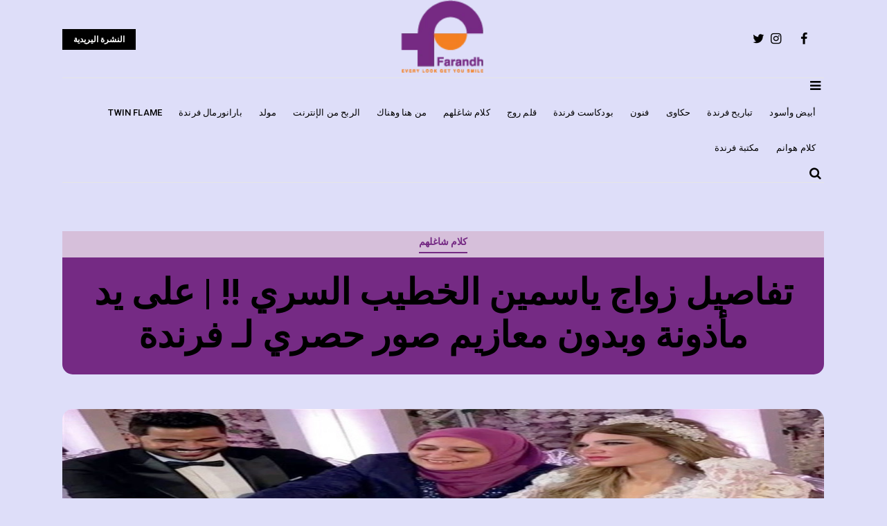

--- FILE ---
content_type: text/html; charset=UTF-8
request_url: https://farandh.com/2021/08/08/%D8%AA%D9%81%D8%A7%D8%B5%D9%8A%D9%84-%D8%B2%D9%88%D8%A7%D8%AC-%D9%8A%D8%A7%D8%B3%D9%85%D9%8A%D9%86-%D8%A7%D9%84%D8%AE%D8%B7%D9%8A%D8%A8-%D8%A7%D9%84%D8%B3%D8%B1%D9%8A-%D8%AD%D8%B5%D8%B1%D9%8A/
body_size: 23317
content:
<!doctype html><html dir="rtl" lang="ar"><head><meta charset="UTF-8"><link rel="preconnect" href="https://fonts.gstatic.com/" crossorigin /><meta name="viewport" content="width=device-width, initial-scale=1"><meta name="google-adsense-account" content="ca-pub-3453045499781663"><link rel="profile" href="https://gmpg.org/xfn/11"> <script async src="https://pagead2.googlesyndication.com/pagead/js/adsbygoogle.js?client=ca-pub-3453045499781663"
     crossorigin="anonymous"></script>  <script src="https://www.googletagmanager.com/gtag/js?id=UA-169030610-1" defer data-deferred="1"></script> <script src="[data-uri]" defer></script> <meta name='robots' content='index, follow, max-image-preview:large, max-snippet:-1, max-video-preview:-1' /><style>img:is([sizes="auto" i], [sizes^="auto," i]) { contain-intrinsic-size: 3000px 1500px }</style><title>تفاصيل زواج ياسمين الخطيب السري !! | على يد مأذونة وبدون معازيم صور حصري لـ فرندة - منصة فرندة Farandh</title><meta name="description" content="تفاصيل زواج ياسمين الخطيب السري !! | حصري لـ فرندة وينفرد موقع فرندة بنشر صور حصرية لحفل الزفاف الذي فرضت عليه ياسمين الخطيب حالة من التكتم" /><link rel="canonical" href="https://farandh.com/2021/08/08/تفاصيل-زواج-ياسمين-الخطيب-السري-حصري/" /><meta property="og:locale" content="ar_AR" /><meta property="og:type" content="article" /><meta property="og:title" content="تفاصيل زواج ياسمين الخطيب السري !! | على يد مأذونة وبدون معازيم صور حصري لـ فرندة - منصة فرندة Farandh" /><meta property="og:description" content="تفاصيل زواج ياسمين الخطيب السري !! | حصري لـ فرندة وينفرد موقع فرندة بنشر صور حصرية لحفل الزفاف الذي فرضت عليه ياسمين الخطيب حالة من التكتم" /><meta property="og:url" content="https://farandh.com/2021/08/08/تفاصيل-زواج-ياسمين-الخطيب-السري-حصري/" /><meta property="og:site_name" content="منصة فرندة Farandh" /><meta property="article:publisher" content="https://www.facebook.com/farandhcom" /><meta property="article:published_time" content="2021-08-08T08:08:29+00:00" /><meta property="article:modified_time" content="2021-08-09T17:41:55+00:00" /><meta property="og:image" content="https://farandh.com/wp-content/uploads/2021/08/392.jpg" /><meta property="og:image:width" content="800" /><meta property="og:image:height" content="450" /><meta property="og:image:type" content="image/jpeg" /><meta name="author" content="Farandh" /><meta name="twitter:card" content="summary_large_image" /><meta name="twitter:label1" content="كُتب بواسطة" /><meta name="twitter:data1" content="Farandh" /><meta name="twitter:label2" content="وقت القراءة المُقدّر" /><meta name="twitter:data2" content="4 دقائق" /> <script type="application/ld+json" class="yoast-schema-graph">{"@context":"https://schema.org","@graph":[{"@type":"Article","@id":"https://farandh.com/2021/08/08/%d8%aa%d9%81%d8%a7%d8%b5%d9%8a%d9%84-%d8%b2%d9%88%d8%a7%d8%ac-%d9%8a%d8%a7%d8%b3%d9%85%d9%8a%d9%86-%d8%a7%d9%84%d8%ae%d8%b7%d9%8a%d8%a8-%d8%a7%d9%84%d8%b3%d8%b1%d9%8a-%d8%ad%d8%b5%d8%b1%d9%8a/#article","isPartOf":{"@id":"https://farandh.com/2021/08/08/%d8%aa%d9%81%d8%a7%d8%b5%d9%8a%d9%84-%d8%b2%d9%88%d8%a7%d8%ac-%d9%8a%d8%a7%d8%b3%d9%85%d9%8a%d9%86-%d8%a7%d9%84%d8%ae%d8%b7%d9%8a%d8%a8-%d8%a7%d9%84%d8%b3%d8%b1%d9%8a-%d8%ad%d8%b5%d8%b1%d9%8a/"},"author":{"name":"Farandh","@id":"https://farandh.com/#/schema/person/c3eb2a8cdaa2197393a5331b8b29bd6d"},"headline":"تفاصيل زواج ياسمين الخطيب السري !! | على يد مأذونة وبدون معازيم صور حصري لـ فرندة","datePublished":"2021-08-08T08:08:29+00:00","dateModified":"2021-08-09T17:41:55+00:00","mainEntityOfPage":{"@id":"https://farandh.com/2021/08/08/%d8%aa%d9%81%d8%a7%d8%b5%d9%8a%d9%84-%d8%b2%d9%88%d8%a7%d8%ac-%d9%8a%d8%a7%d8%b3%d9%85%d9%8a%d9%86-%d8%a7%d9%84%d8%ae%d8%b7%d9%8a%d8%a8-%d8%a7%d9%84%d8%b3%d8%b1%d9%8a-%d8%ad%d8%b5%d8%b1%d9%8a/"},"wordCount":37,"publisher":{"@id":"https://farandh.com/#organization"},"image":{"@id":"https://farandh.com/2021/08/08/%d8%aa%d9%81%d8%a7%d8%b5%d9%8a%d9%84-%d8%b2%d9%88%d8%a7%d8%ac-%d9%8a%d8%a7%d8%b3%d9%85%d9%8a%d9%86-%d8%a7%d9%84%d8%ae%d8%b7%d9%8a%d8%a8-%d8%a7%d9%84%d8%b3%d8%b1%d9%8a-%d8%ad%d8%b5%d8%b1%d9%8a/#primaryimage"},"thumbnailUrl":"https://farandh.com/wp-content/uploads/2021/08/392.jpg","keywords":["تفاصيل زواج ياسمين الخطيب السري","خالد يوسف","خالد يوسف وياسمين الخطيب","زواج ياسمين الخطيب","زوج ياسمين الخطيب","صور زفاف ياسمين الخطيب","صور ياسمين الخطيب","فرح ياسمين الخطيب","فستان زفاف ياسمين الخطيب","كتاب ولاد المره"],"articleSection":["كلام شاغلهم"],"inLanguage":"ar"},{"@type":"WebPage","@id":"https://farandh.com/2021/08/08/%d8%aa%d9%81%d8%a7%d8%b5%d9%8a%d9%84-%d8%b2%d9%88%d8%a7%d8%ac-%d9%8a%d8%a7%d8%b3%d9%85%d9%8a%d9%86-%d8%a7%d9%84%d8%ae%d8%b7%d9%8a%d8%a8-%d8%a7%d9%84%d8%b3%d8%b1%d9%8a-%d8%ad%d8%b5%d8%b1%d9%8a/","url":"https://farandh.com/2021/08/08/%d8%aa%d9%81%d8%a7%d8%b5%d9%8a%d9%84-%d8%b2%d9%88%d8%a7%d8%ac-%d9%8a%d8%a7%d8%b3%d9%85%d9%8a%d9%86-%d8%a7%d9%84%d8%ae%d8%b7%d9%8a%d8%a8-%d8%a7%d9%84%d8%b3%d8%b1%d9%8a-%d8%ad%d8%b5%d8%b1%d9%8a/","name":"تفاصيل زواج ياسمين الخطيب السري !! | على يد مأذونة وبدون معازيم صور حصري لـ فرندة - منصة فرندة Farandh","isPartOf":{"@id":"https://farandh.com/#website"},"primaryImageOfPage":{"@id":"https://farandh.com/2021/08/08/%d8%aa%d9%81%d8%a7%d8%b5%d9%8a%d9%84-%d8%b2%d9%88%d8%a7%d8%ac-%d9%8a%d8%a7%d8%b3%d9%85%d9%8a%d9%86-%d8%a7%d9%84%d8%ae%d8%b7%d9%8a%d8%a8-%d8%a7%d9%84%d8%b3%d8%b1%d9%8a-%d8%ad%d8%b5%d8%b1%d9%8a/#primaryimage"},"image":{"@id":"https://farandh.com/2021/08/08/%d8%aa%d9%81%d8%a7%d8%b5%d9%8a%d9%84-%d8%b2%d9%88%d8%a7%d8%ac-%d9%8a%d8%a7%d8%b3%d9%85%d9%8a%d9%86-%d8%a7%d9%84%d8%ae%d8%b7%d9%8a%d8%a8-%d8%a7%d9%84%d8%b3%d8%b1%d9%8a-%d8%ad%d8%b5%d8%b1%d9%8a/#primaryimage"},"thumbnailUrl":"https://farandh.com/wp-content/uploads/2021/08/392.jpg","datePublished":"2021-08-08T08:08:29+00:00","dateModified":"2021-08-09T17:41:55+00:00","description":"تفاصيل زواج ياسمين الخطيب السري !! | حصري لـ فرندة وينفرد موقع فرندة بنشر صور حصرية لحفل الزفاف الذي فرضت عليه ياسمين الخطيب حالة من التكتم","breadcrumb":{"@id":"https://farandh.com/2021/08/08/%d8%aa%d9%81%d8%a7%d8%b5%d9%8a%d9%84-%d8%b2%d9%88%d8%a7%d8%ac-%d9%8a%d8%a7%d8%b3%d9%85%d9%8a%d9%86-%d8%a7%d9%84%d8%ae%d8%b7%d9%8a%d8%a8-%d8%a7%d9%84%d8%b3%d8%b1%d9%8a-%d8%ad%d8%b5%d8%b1%d9%8a/#breadcrumb"},"inLanguage":"ar","potentialAction":[{"@type":"ReadAction","target":["https://farandh.com/2021/08/08/%d8%aa%d9%81%d8%a7%d8%b5%d9%8a%d9%84-%d8%b2%d9%88%d8%a7%d8%ac-%d9%8a%d8%a7%d8%b3%d9%85%d9%8a%d9%86-%d8%a7%d9%84%d8%ae%d8%b7%d9%8a%d8%a8-%d8%a7%d9%84%d8%b3%d8%b1%d9%8a-%d8%ad%d8%b5%d8%b1%d9%8a/"]}]},{"@type":"ImageObject","inLanguage":"ar","@id":"https://farandh.com/2021/08/08/%d8%aa%d9%81%d8%a7%d8%b5%d9%8a%d9%84-%d8%b2%d9%88%d8%a7%d8%ac-%d9%8a%d8%a7%d8%b3%d9%85%d9%8a%d9%86-%d8%a7%d9%84%d8%ae%d8%b7%d9%8a%d8%a8-%d8%a7%d9%84%d8%b3%d8%b1%d9%8a-%d8%ad%d8%b5%d8%b1%d9%8a/#primaryimage","url":"https://farandh.com/wp-content/uploads/2021/08/392.jpg","contentUrl":"https://farandh.com/wp-content/uploads/2021/08/392.jpg","width":800,"height":450,"caption":"تفاصيل زواج ياسمين الخطيب السري !! | حصري لـ فرندة"},{"@type":"BreadcrumbList","@id":"https://farandh.com/2021/08/08/%d8%aa%d9%81%d8%a7%d8%b5%d9%8a%d9%84-%d8%b2%d9%88%d8%a7%d8%ac-%d9%8a%d8%a7%d8%b3%d9%85%d9%8a%d9%86-%d8%a7%d9%84%d8%ae%d8%b7%d9%8a%d8%a8-%d8%a7%d9%84%d8%b3%d8%b1%d9%8a-%d8%ad%d8%b5%d8%b1%d9%8a/#breadcrumb","itemListElement":[{"@type":"ListItem","position":1,"name":"Home","item":"https://farandh.com/"},{"@type":"ListItem","position":2,"name":"تفاصيل زواج ياسمين الخطيب السري !! | على يد مأذونة وبدون معازيم صور حصري لـ فرندة"}]},{"@type":"WebSite","@id":"https://farandh.com/#website","url":"https://farandh.com/","name":"Farandh - فرندة","description":"منصة فرندة - كل طلة ببسمة","publisher":{"@id":"https://farandh.com/#organization"},"potentialAction":[{"@type":"SearchAction","target":{"@type":"EntryPoint","urlTemplate":"https://farandh.com/?s={search_term_string}"},"query-input":"required name=search_term_string"}],"inLanguage":"ar"},{"@type":"Organization","@id":"https://farandh.com/#organization","name":"فرندة - Farandh","url":"https://farandh.com/","logo":{"@type":"ImageObject","inLanguage":"ar","@id":"https://farandh.com/#/schema/logo/image/","url":"https://farandh.com/wp-content/uploads/2020/05/header@2x.png","contentUrl":"https://farandh.com/wp-content/uploads/2020/05/header@2x.png","width":350,"height":175,"caption":"فرندة - Farandh"},"image":{"@id":"https://farandh.com/#/schema/logo/image/"},"sameAs":["https://www.youtube.com/channel/UCsW_0HPnPijIt3FqXOpzb2Q","https://www.facebook.com/farandhcom"]},{"@type":"Person","@id":"https://farandh.com/#/schema/person/c3eb2a8cdaa2197393a5331b8b29bd6d","name":"Farandh","image":{"@type":"ImageObject","inLanguage":"ar","@id":"https://farandh.com/#/schema/person/image/","url":"https://secure.gravatar.com/avatar/a67287a1110250b3f877ace5a2a2fedac610fcacf5b9158ed7aaa45cf0d14d1d?s=96&d=wavatar&r=g","contentUrl":"https://secure.gravatar.com/avatar/a67287a1110250b3f877ace5a2a2fedac610fcacf5b9158ed7aaa45cf0d14d1d?s=96&d=wavatar&r=g","caption":"Farandh"},"sameAs":["farandh"],"url":"https://farandh.com/author/farandh/"}]}</script> <link rel='dns-prefetch' href='//static.addtoany.com' /><link rel='dns-prefetch' href='//fonts.googleapis.com' /><link rel="alternate" type="application/rss+xml" title="منصة فرندة Farandh &laquo; الخلاصة" href="https://farandh.com/feed/" /><link rel="alternate" type="application/rss+xml" title="منصة فرندة Farandh &laquo; خلاصة التعليقات" href="https://farandh.com/comments/feed/" />
 <script
				src="//www.googletagmanager.com/gtag/js?id=UA-169030610-1"  data-cfasync="false" data-wpfc-render="false" type="text/javascript" async></script> <script data-cfasync="false" data-wpfc-render="false" type="text/javascript">var mi_version = '8.12.1';
				var mi_track_user = true;
				var mi_no_track_reason = '';
				
								var disableStrs = [
															'ga-disable-UA-169030610-1',
									];

				/* Function to detect opted out users */
				function __gtagTrackerIsOptedOut() {
					for (var index = 0; index < disableStrs.length; index++) {
						if (document.cookie.indexOf(disableStrs[index] + '=true') > -1) {
							return true;
						}
					}

					return false;
				}

				/* Disable tracking if the opt-out cookie exists. */
				if (__gtagTrackerIsOptedOut()) {
					for (var index = 0; index < disableStrs.length; index++) {
						window[disableStrs[index]] = true;
					}
				}

				/* Opt-out function */
				function __gtagTrackerOptout() {
					for (var index = 0; index < disableStrs.length; index++) {
						document.cookie = disableStrs[index] + '=true; expires=Thu, 31 Dec 2099 23:59:59 UTC; path=/';
						window[disableStrs[index]] = true;
					}
				}

				if ('undefined' === typeof gaOptout) {
					function gaOptout() {
						__gtagTrackerOptout();
					}
				}
								window.dataLayer = window.dataLayer || [];

				window.MonsterInsightsDualTracker = {
					helpers: {},
					trackers: {},
				};
				if (mi_track_user) {
					function __gtagDataLayer() {
						dataLayer.push(arguments);
					}

					function __gtagTracker(type, name, parameters) {
						if (!parameters) {
							parameters = {};
						}

						if (parameters.send_to) {
							__gtagDataLayer.apply(null, arguments);
							return;
						}

						if (type === 'event') {
							
														parameters.send_to = monsterinsights_frontend.ua;
							__gtagDataLayer(type, name, parameters);
													} else {
							__gtagDataLayer.apply(null, arguments);
						}
					}

					__gtagTracker('js', new Date());
					__gtagTracker('set', {
						'developer_id.dZGIzZG': true,
											});
															__gtagTracker('config', 'UA-169030610-1', {"forceSSL":"true","link_attribution":"true"} );
										window.gtag = __gtagTracker;										(function () {
						/* https://developers.google.com/analytics/devguides/collection/analyticsjs/ */
						/* ga and __gaTracker compatibility shim. */
						var noopfn = function () {
							return null;
						};
						var newtracker = function () {
							return new Tracker();
						};
						var Tracker = function () {
							return null;
						};
						var p = Tracker.prototype;
						p.get = noopfn;
						p.set = noopfn;
						p.send = function () {
							var args = Array.prototype.slice.call(arguments);
							args.unshift('send');
							__gaTracker.apply(null, args);
						};
						var __gaTracker = function () {
							var len = arguments.length;
							if (len === 0) {
								return;
							}
							var f = arguments[len - 1];
							if (typeof f !== 'object' || f === null || typeof f.hitCallback !== 'function') {
								if ('send' === arguments[0]) {
									var hitConverted, hitObject = false, action;
									if ('event' === arguments[1]) {
										if ('undefined' !== typeof arguments[3]) {
											hitObject = {
												'eventAction': arguments[3],
												'eventCategory': arguments[2],
												'eventLabel': arguments[4],
												'value': arguments[5] ? arguments[5] : 1,
											}
										}
									}
									if ('pageview' === arguments[1]) {
										if ('undefined' !== typeof arguments[2]) {
											hitObject = {
												'eventAction': 'page_view',
												'page_path': arguments[2],
											}
										}
									}
									if (typeof arguments[2] === 'object') {
										hitObject = arguments[2];
									}
									if (typeof arguments[5] === 'object') {
										Object.assign(hitObject, arguments[5]);
									}
									if ('undefined' !== typeof arguments[1].hitType) {
										hitObject = arguments[1];
										if ('pageview' === hitObject.hitType) {
											hitObject.eventAction = 'page_view';
										}
									}
									if (hitObject) {
										action = 'timing' === arguments[1].hitType ? 'timing_complete' : hitObject.eventAction;
										hitConverted = mapArgs(hitObject);
										__gtagTracker('event', action, hitConverted);
									}
								}
								return;
							}

							function mapArgs(args) {
								var arg, hit = {};
								var gaMap = {
									'eventCategory': 'event_category',
									'eventAction': 'event_action',
									'eventLabel': 'event_label',
									'eventValue': 'event_value',
									'nonInteraction': 'non_interaction',
									'timingCategory': 'event_category',
									'timingVar': 'name',
									'timingValue': 'value',
									'timingLabel': 'event_label',
									'page': 'page_path',
									'location': 'page_location',
									'title': 'page_title',
								};
								for (arg in args) {
																		if (!(!args.hasOwnProperty(arg) || !gaMap.hasOwnProperty(arg))) {
										hit[gaMap[arg]] = args[arg];
									} else {
										hit[arg] = args[arg];
									}
								}
								return hit;
							}

							try {
								f.hitCallback();
							} catch (ex) {
							}
						};
						__gaTracker.create = newtracker;
						__gaTracker.getByName = newtracker;
						__gaTracker.getAll = function () {
							return [];
						};
						__gaTracker.remove = noopfn;
						__gaTracker.loaded = true;
						window['__gaTracker'] = __gaTracker;
					})();
									} else {
										console.log("");
					(function () {
						function __gtagTracker() {
							return null;
						}

						window['__gtagTracker'] = __gtagTracker;
						window['gtag'] = __gtagTracker;
					})();
									}</script>  <script src="[data-uri]" defer></script><script data-optimized="1" src="https://farandh.com/wp-content/plugins/litespeed-cache/assets/js/webfontloader.min.js" defer></script><link data-optimized="2" rel="stylesheet" href="https://farandh.com/wp-content/litespeed/css/0b938ffc25947d6aa0c64137ac9ca546.css?ver=a2faf" /><style id='wp-block-library-theme-inline-css' type='text/css'>.wp-block-audio :where(figcaption){color:#555;font-size:13px;text-align:center}.is-dark-theme .wp-block-audio :where(figcaption){color:#ffffffa6}.wp-block-audio{margin:0 0 1em}.wp-block-code{border:1px solid #ccc;border-radius:4px;font-family:Menlo,Consolas,monaco,monospace;padding:.8em 1em}.wp-block-embed :where(figcaption){color:#555;font-size:13px;text-align:center}.is-dark-theme .wp-block-embed :where(figcaption){color:#ffffffa6}.wp-block-embed{margin:0 0 1em}.blocks-gallery-caption{color:#555;font-size:13px;text-align:center}.is-dark-theme .blocks-gallery-caption{color:#ffffffa6}:root :where(.wp-block-image figcaption){color:#555;font-size:13px;text-align:center}.is-dark-theme :root :where(.wp-block-image figcaption){color:#ffffffa6}.wp-block-image{margin:0 0 1em}.wp-block-pullquote{border-bottom:4px solid;border-top:4px solid;color:currentColor;margin-bottom:1.75em}.wp-block-pullquote cite,.wp-block-pullquote footer,.wp-block-pullquote__citation{color:currentColor;font-size:.8125em;font-style:normal;text-transform:uppercase}.wp-block-quote{border-left:.25em solid;margin:0 0 1.75em;padding-left:1em}.wp-block-quote cite,.wp-block-quote footer{color:currentColor;font-size:.8125em;font-style:normal;position:relative}.wp-block-quote:where(.has-text-align-right){border-left:none;border-right:.25em solid;padding-left:0;padding-right:1em}.wp-block-quote:where(.has-text-align-center){border:none;padding-left:0}.wp-block-quote.is-large,.wp-block-quote.is-style-large,.wp-block-quote:where(.is-style-plain){border:none}.wp-block-search .wp-block-search__label{font-weight:700}.wp-block-search__button{border:1px solid #ccc;padding:.375em .625em}:where(.wp-block-group.has-background){padding:1.25em 2.375em}.wp-block-separator.has-css-opacity{opacity:.4}.wp-block-separator{border:none;border-bottom:2px solid;margin-left:auto;margin-right:auto}.wp-block-separator.has-alpha-channel-opacity{opacity:1}.wp-block-separator:not(.is-style-wide):not(.is-style-dots){width:100px}.wp-block-separator.has-background:not(.is-style-dots){border-bottom:none;height:1px}.wp-block-separator.has-background:not(.is-style-wide):not(.is-style-dots){height:2px}.wp-block-table{margin:0 0 1em}.wp-block-table td,.wp-block-table th{word-break:normal}.wp-block-table :where(figcaption){color:#555;font-size:13px;text-align:center}.is-dark-theme .wp-block-table :where(figcaption){color:#ffffffa6}.wp-block-video :where(figcaption){color:#555;font-size:13px;text-align:center}.is-dark-theme .wp-block-video :where(figcaption){color:#ffffffa6}.wp-block-video{margin:0 0 1em}:root :where(.wp-block-template-part.has-background){margin-bottom:0;margin-top:0;padding:1.25em 2.375em}</style><style id='classic-theme-styles-inline-css' type='text/css'>/*! This file is auto-generated */
.wp-block-button__link{color:#fff;background-color:#32373c;border-radius:9999px;box-shadow:none;text-decoration:none;padding:calc(.667em + 2px) calc(1.333em + 2px);font-size:1.125em}.wp-block-file__button{background:#32373c;color:#fff;text-decoration:none}</style><style id='global-styles-inline-css' type='text/css'>:root{--wp--preset--aspect-ratio--square: 1;--wp--preset--aspect-ratio--4-3: 4/3;--wp--preset--aspect-ratio--3-4: 3/4;--wp--preset--aspect-ratio--3-2: 3/2;--wp--preset--aspect-ratio--2-3: 2/3;--wp--preset--aspect-ratio--16-9: 16/9;--wp--preset--aspect-ratio--9-16: 9/16;--wp--preset--color--black: #000000;--wp--preset--color--cyan-bluish-gray: #abb8c3;--wp--preset--color--white: #ffffff;--wp--preset--color--pale-pink: #f78da7;--wp--preset--color--vivid-red: #cf2e2e;--wp--preset--color--luminous-vivid-orange: #ff6900;--wp--preset--color--luminous-vivid-amber: #fcb900;--wp--preset--color--light-green-cyan: #7bdcb5;--wp--preset--color--vivid-green-cyan: #00d084;--wp--preset--color--pale-cyan-blue: #8ed1fc;--wp--preset--color--vivid-cyan-blue: #0693e3;--wp--preset--color--vivid-purple: #9b51e0;--wp--preset--color--tan: #D2B48C;--wp--preset--color--yellow: #FDE64B;--wp--preset--color--orange: #ED7014;--wp--preset--color--red: #D0312D;--wp--preset--color--pink: #b565a7;--wp--preset--color--purple: #A32CC4;--wp--preset--color--blue: #4E97D8;--wp--preset--color--green: #00B294;--wp--preset--color--brown: #231709;--wp--preset--color--grey: #7D7D7D;--wp--preset--gradient--vivid-cyan-blue-to-vivid-purple: linear-gradient(135deg,rgba(6,147,227,1) 0%,rgb(155,81,224) 100%);--wp--preset--gradient--light-green-cyan-to-vivid-green-cyan: linear-gradient(135deg,rgb(122,220,180) 0%,rgb(0,208,130) 100%);--wp--preset--gradient--luminous-vivid-amber-to-luminous-vivid-orange: linear-gradient(135deg,rgba(252,185,0,1) 0%,rgba(255,105,0,1) 100%);--wp--preset--gradient--luminous-vivid-orange-to-vivid-red: linear-gradient(135deg,rgba(255,105,0,1) 0%,rgb(207,46,46) 100%);--wp--preset--gradient--very-light-gray-to-cyan-bluish-gray: linear-gradient(135deg,rgb(238,238,238) 0%,rgb(169,184,195) 100%);--wp--preset--gradient--cool-to-warm-spectrum: linear-gradient(135deg,rgb(74,234,220) 0%,rgb(151,120,209) 20%,rgb(207,42,186) 40%,rgb(238,44,130) 60%,rgb(251,105,98) 80%,rgb(254,248,76) 100%);--wp--preset--gradient--blush-light-purple: linear-gradient(135deg,rgb(255,206,236) 0%,rgb(152,150,240) 100%);--wp--preset--gradient--blush-bordeaux: linear-gradient(135deg,rgb(254,205,165) 0%,rgb(254,45,45) 50%,rgb(107,0,62) 100%);--wp--preset--gradient--luminous-dusk: linear-gradient(135deg,rgb(255,203,112) 0%,rgb(199,81,192) 50%,rgb(65,88,208) 100%);--wp--preset--gradient--pale-ocean: linear-gradient(135deg,rgb(255,245,203) 0%,rgb(182,227,212) 50%,rgb(51,167,181) 100%);--wp--preset--gradient--electric-grass: linear-gradient(135deg,rgb(202,248,128) 0%,rgb(113,206,126) 100%);--wp--preset--gradient--midnight: linear-gradient(135deg,rgb(2,3,129) 0%,rgb(40,116,252) 100%);--wp--preset--font-size--small: 12px;--wp--preset--font-size--medium: 20px;--wp--preset--font-size--large: 36px;--wp--preset--font-size--x-large: 42px;--wp--preset--font-size--regular: 16px;--wp--preset--font-size--larger: 36px;--wp--preset--font-size--huge: 48px;--wp--preset--spacing--20: 0.44rem;--wp--preset--spacing--30: 0.67rem;--wp--preset--spacing--40: 1rem;--wp--preset--spacing--50: 1.5rem;--wp--preset--spacing--60: 2.25rem;--wp--preset--spacing--70: 3.38rem;--wp--preset--spacing--80: 5.06rem;--wp--preset--shadow--natural: 6px 6px 9px rgba(0, 0, 0, 0.2);--wp--preset--shadow--deep: 12px 12px 50px rgba(0, 0, 0, 0.4);--wp--preset--shadow--sharp: 6px 6px 0px rgba(0, 0, 0, 0.2);--wp--preset--shadow--outlined: 6px 6px 0px -3px rgba(255, 255, 255, 1), 6px 6px rgba(0, 0, 0, 1);--wp--preset--shadow--crisp: 6px 6px 0px rgba(0, 0, 0, 1);}:where(.is-layout-flex){gap: 0.5em;}:where(.is-layout-grid){gap: 0.5em;}body .is-layout-flex{display: flex;}.is-layout-flex{flex-wrap: wrap;align-items: center;}.is-layout-flex > :is(*, div){margin: 0;}body .is-layout-grid{display: grid;}.is-layout-grid > :is(*, div){margin: 0;}:where(.wp-block-columns.is-layout-flex){gap: 2em;}:where(.wp-block-columns.is-layout-grid){gap: 2em;}:where(.wp-block-post-template.is-layout-flex){gap: 1.25em;}:where(.wp-block-post-template.is-layout-grid){gap: 1.25em;}.has-black-color{color: var(--wp--preset--color--black) !important;}.has-cyan-bluish-gray-color{color: var(--wp--preset--color--cyan-bluish-gray) !important;}.has-white-color{color: var(--wp--preset--color--white) !important;}.has-pale-pink-color{color: var(--wp--preset--color--pale-pink) !important;}.has-vivid-red-color{color: var(--wp--preset--color--vivid-red) !important;}.has-luminous-vivid-orange-color{color: var(--wp--preset--color--luminous-vivid-orange) !important;}.has-luminous-vivid-amber-color{color: var(--wp--preset--color--luminous-vivid-amber) !important;}.has-light-green-cyan-color{color: var(--wp--preset--color--light-green-cyan) !important;}.has-vivid-green-cyan-color{color: var(--wp--preset--color--vivid-green-cyan) !important;}.has-pale-cyan-blue-color{color: var(--wp--preset--color--pale-cyan-blue) !important;}.has-vivid-cyan-blue-color{color: var(--wp--preset--color--vivid-cyan-blue) !important;}.has-vivid-purple-color{color: var(--wp--preset--color--vivid-purple) !important;}.has-black-background-color{background-color: var(--wp--preset--color--black) !important;}.has-cyan-bluish-gray-background-color{background-color: var(--wp--preset--color--cyan-bluish-gray) !important;}.has-white-background-color{background-color: var(--wp--preset--color--white) !important;}.has-pale-pink-background-color{background-color: var(--wp--preset--color--pale-pink) !important;}.has-vivid-red-background-color{background-color: var(--wp--preset--color--vivid-red) !important;}.has-luminous-vivid-orange-background-color{background-color: var(--wp--preset--color--luminous-vivid-orange) !important;}.has-luminous-vivid-amber-background-color{background-color: var(--wp--preset--color--luminous-vivid-amber) !important;}.has-light-green-cyan-background-color{background-color: var(--wp--preset--color--light-green-cyan) !important;}.has-vivid-green-cyan-background-color{background-color: var(--wp--preset--color--vivid-green-cyan) !important;}.has-pale-cyan-blue-background-color{background-color: var(--wp--preset--color--pale-cyan-blue) !important;}.has-vivid-cyan-blue-background-color{background-color: var(--wp--preset--color--vivid-cyan-blue) !important;}.has-vivid-purple-background-color{background-color: var(--wp--preset--color--vivid-purple) !important;}.has-black-border-color{border-color: var(--wp--preset--color--black) !important;}.has-cyan-bluish-gray-border-color{border-color: var(--wp--preset--color--cyan-bluish-gray) !important;}.has-white-border-color{border-color: var(--wp--preset--color--white) !important;}.has-pale-pink-border-color{border-color: var(--wp--preset--color--pale-pink) !important;}.has-vivid-red-border-color{border-color: var(--wp--preset--color--vivid-red) !important;}.has-luminous-vivid-orange-border-color{border-color: var(--wp--preset--color--luminous-vivid-orange) !important;}.has-luminous-vivid-amber-border-color{border-color: var(--wp--preset--color--luminous-vivid-amber) !important;}.has-light-green-cyan-border-color{border-color: var(--wp--preset--color--light-green-cyan) !important;}.has-vivid-green-cyan-border-color{border-color: var(--wp--preset--color--vivid-green-cyan) !important;}.has-pale-cyan-blue-border-color{border-color: var(--wp--preset--color--pale-cyan-blue) !important;}.has-vivid-cyan-blue-border-color{border-color: var(--wp--preset--color--vivid-cyan-blue) !important;}.has-vivid-purple-border-color{border-color: var(--wp--preset--color--vivid-purple) !important;}.has-vivid-cyan-blue-to-vivid-purple-gradient-background{background: var(--wp--preset--gradient--vivid-cyan-blue-to-vivid-purple) !important;}.has-light-green-cyan-to-vivid-green-cyan-gradient-background{background: var(--wp--preset--gradient--light-green-cyan-to-vivid-green-cyan) !important;}.has-luminous-vivid-amber-to-luminous-vivid-orange-gradient-background{background: var(--wp--preset--gradient--luminous-vivid-amber-to-luminous-vivid-orange) !important;}.has-luminous-vivid-orange-to-vivid-red-gradient-background{background: var(--wp--preset--gradient--luminous-vivid-orange-to-vivid-red) !important;}.has-very-light-gray-to-cyan-bluish-gray-gradient-background{background: var(--wp--preset--gradient--very-light-gray-to-cyan-bluish-gray) !important;}.has-cool-to-warm-spectrum-gradient-background{background: var(--wp--preset--gradient--cool-to-warm-spectrum) !important;}.has-blush-light-purple-gradient-background{background: var(--wp--preset--gradient--blush-light-purple) !important;}.has-blush-bordeaux-gradient-background{background: var(--wp--preset--gradient--blush-bordeaux) !important;}.has-luminous-dusk-gradient-background{background: var(--wp--preset--gradient--luminous-dusk) !important;}.has-pale-ocean-gradient-background{background: var(--wp--preset--gradient--pale-ocean) !important;}.has-electric-grass-gradient-background{background: var(--wp--preset--gradient--electric-grass) !important;}.has-midnight-gradient-background{background: var(--wp--preset--gradient--midnight) !important;}.has-small-font-size{font-size: var(--wp--preset--font-size--small) !important;}.has-medium-font-size{font-size: var(--wp--preset--font-size--medium) !important;}.has-large-font-size{font-size: var(--wp--preset--font-size--large) !important;}.has-x-large-font-size{font-size: var(--wp--preset--font-size--x-large) !important;}
:where(.wp-block-post-template.is-layout-flex){gap: 1.25em;}:where(.wp-block-post-template.is-layout-grid){gap: 1.25em;}
:where(.wp-block-columns.is-layout-flex){gap: 2em;}:where(.wp-block-columns.is-layout-grid){gap: 2em;}
:root :where(.wp-block-pullquote){font-size: 1.5em;line-height: 1.6;}</style><style id='wpxpo-global-style-inline-css' type='text/css'>:root {
			--preset-color1: #037fff;
			--preset-color2: #026fe0;
			--preset-color3: #071323;
			--preset-color4: #132133;
			--preset-color5: #34495e;
			--preset-color6: #787676;
			--preset-color7: #f0f2f3;
			--preset-color8: #f8f9fa;
			--preset-color9: #ffffff;
			}</style><style id='coblog-style-inline-css' type='text/css'>img.coblog-logo{ width: 120px; }.header-responsive-wrap img.coblog-logo{ width: 120px; }a, .coblog-search .search-button:hover, .coblog-header-four .coblog-logo-branding, .coblog-header-four .coblog-social-icon span,
            .coblog-entry-header .coblog-post-grid-category a, .coblog-entry-header .coblog-post-grid-category a:hover,
            .coblog-entry-meta span a:hover, .coblog-post-single .nav-links >div a:hover,
            .widget_categories ul li a:hover, .widget_recent_entries ul li a:hover,
            .widget_recent_comments ul li a:hover, .widget_pages ul li a:hover, .widget_meta ul li a:hover,
            .widget_archive ul li a:hover, .widget_nav_menu ul li a:hover, .coblog-blog-widget-title a:hover, .coblog-footer-menu li a:hover, #coblog-header-trigger:hover,
            .coblog-offcanvas-menu ul li a:hover, .coblog-social-icon ul li a:hover, .coblog-header-one .coblog-social-icon ul li a:hover, .coblog-offcanvas-header .coblog-trigger:hover, .coblog-trigger-bottom:hover,
            .click-open-btn:hover, .woocommerce-widget-layered-nav-list li a:hover,
            .woocommerce ul.products li.product .woocommerce-loop-product__title:hover,
            .woocommerce div.product form.cart .group_table td.woocommerce-grouped-product-list-item__label a:hover,
            .woocommerce div.product .product_meta > span a:hover,
            .woocommerce table.shop_table td.product-name a:hover, .widget_product_categories ul li a:hover,
            .woocommerce ul.cart_list li a:hover, .woocommerce ul.product_list_widget li a:hover,
            .woocommerce .star-rating span::before, .coblog-search-user-cart .coblog-user a:hover { color: #752a84; }.coblog-post-grid-category a, .coblog-entry-header .coblog-post-grid-category a:before,
            .coblog-layout-inside .nav-links .page-numbers:hover,
            .coblog-layout-inside .nav-links .page-numbers.current,
            .coblog-tags-links a:hover, .coblog-comment-text span.reply a:hover, .coblog-top-footer .tagcloud a:hover,
            .coblog-btn-dark:hover, #coblog-header-trigger:hover .coblog-icon-bar,
            #coblog-header-trigger:hover .coblog-icon-bar:after,
            #coblog-header-trigger:hover .coblog-icon-bar:before, .not-found .search-button,
            .coblog-footer-one .coblog-footer-social-icon li a:hover,
            .coblog-footer-two .coblog-footer-social-icon li a:hover, .woocommerce .widget_price_filter .ui-slider .ui-slider-handle,
            .woocommerce .widget_price_filter .ui-slider .ui-slider-range,.woocommerce nav.woocommerce-pagination ul li a:hover,
            .woocommerce nav.woocommerce-pagination ul li span.current { background: #752a84; }.coblog-tags-links a:hover, .coblog-top-footer .tagcloud a:hover { border-color: #752a84; }a:hover, a:active{ color: #752a84; }body{ color: #3f4044; }body{ background-color: #f0f0f0; }.coblog-btn-primary, button, input[type="button"], input[type="reset"], input[type="submit"], .woocommerce a.button, 
            .woocommerce .widget_price_filter .price_slider_amount .button,
            .woocommerce button.button.alt, .woocommerce button.button,
            .woocommerce #respond input#submit { color: #ffffff; }.coblog-btn-primary:hover,button, input[type="button"]:hover, input[type="reset"]:hover, input[type="submit"]:hover, .woocommerce a.button:hover,
            .woocommerce .widget_price_filter .price_slider_amount .button:hover,
            .woocommerce button.button.alt:hover, .woocommerce button.button:hover,
            .woocommerce #respond input#submit:hover { color: #ffffff; }.coblog-btn-primary, .coblog-btn-primary, button, input[type="button"], input[type="reset"], input[type="submit"], .woocommerce a.button,
            .woocommerce .widget_price_filter .price_slider_amount .button,
            .woocommerce button.button.alt, .woocommerce button.button, 
            .woocommerce-cart .wc-proceed-to-checkout a.checkout-button,
            .woocommerce-MyAccount-navigation-link.is-active a,
            .woocommerce #respond input#submit { background: #752a84; }.coblog-btn-primary:hover, button, input[type="button"]:hover, input[type="reset"]:hover, input[type="submit"]:hover, .woocommerce a.button:hover,
            .woocommerce .widget_price_filter .price_slider_amount .button:hover,
            .woocommerce button.button.alt:hover, .woocommerce button.button:hover,
            .woocommerce-cart .wc-proceed-to-checkout a.checkout-button:hover,
            .woocommerce #respond input#submit:hover { background: #000000; }ul.primary-menu > li.current-menu-item > a, 
            ul.primary-menu > li > a:hover, ul.primary-menu > li.menu-item-has-children.current-menu-item:after, 
            ul.primary-menu > li.menu-item-has-children:hover:after, .coblog-header-four #coblog-header-trigger:hover,
            .coblog-header-four .coblog-social-icon ul li a:hover, .coblog-header-three .coblog-social-icon ul li a:hover, ul.primary-menu > li.menu-item-has-children:hover > a { color: #752a84; }
            ul.primary-menu > li > a:after{ background:#752a84; }ul.sub-menu li a { color: #000; }ul.sub-menu li a:hover{ color: #752a84; }.coblog-topbar a:hover,  ul.coblog-topbar-menu > li > a:hover{ color: #752a84; }.coblog-topbar{ padding-top: 0px; }.coblog-topbar{ padding-bottom: 0px; }.coblog-top-footer, .coblog-top-footer .footer-item ul li a,  .coblog-top-footer a { color: #000; }.coblog-top-footer{ background: #f8f8f8; }.coblog-top-footer a:hover, .coblog-top-footer .footer-item ul li a:hover{ color: #752a84; }.coblog-top-footer{ padding-top: 80px; }.coblog-top-footer{ padding-bottom: 80px; }.coblog-footer-info, .coblog-footer-social-icon ul li a { color: #596172; }.coblog-footer{ background: #ffffff; }.coblog-footer a:hover, .coblog-footer-social-icon ul li a:hover{ color: #752a84; }.coblog-footer-info{ padding-top: 60px; }.coblog-footer-info{ padding-bottom: 60px; }</style><style id='yarpp-thumbnails-inline-css' type='text/css'>.yarpp-thumbnails-horizontal .yarpp-thumbnail {width: 160px;height: 200px;margin: 5px;margin-left: 0px;}.yarpp-thumbnail > img, .yarpp-thumbnail-default {width: 150px;height: 150px;margin: 5px;}.yarpp-thumbnails-horizontal .yarpp-thumbnail-title {margin: 7px;margin-top: 0px;width: 150px;}.yarpp-thumbnail-default > img {min-height: 150px;min-width: 150px;}</style> <script type="text/javascript" src="https://farandh.com/wp-content/plugins/google-analytics-for-wordpress/assets/js/frontend-gtag.min.js?ver=8.12.1" id="monsterinsights-frontend-script-js" defer data-deferred="1"></script> <script data-cfasync="false" data-wpfc-render="false" type="text/javascript" id='monsterinsights-frontend-script-js-extra'>/*  */
var monsterinsights_frontend = {"js_events_tracking":"true","download_extensions":"doc,pdf,ppt,zip,xls,docx,pptx,xlsx","inbound_paths":"[]","home_url":"https:\/\/farandh.com","hash_tracking":"false","ua":"UA-169030610-1","v4_id":""};/*  */</script> <script type="text/javascript" id="addtoany-core-js-before" src="[data-uri]" defer></script> <script type="text/javascript" src="https://static.addtoany.com/menu/page.js" id="addtoany-core-js" defer data-deferred="1"></script> <script type="text/javascript" src="https://farandh.com/wp-includes/js/jquery/jquery.min.js?ver=3.7.1" id="jquery-core-js"></script> <script data-optimized="1" type="text/javascript" src="https://farandh.com/wp-content/litespeed/js/69352dec21d9cd3786a2c7fabfbef2ae.js?ver=ad25b" id="jquery-migrate-js" defer data-deferred="1"></script> <script data-optimized="1" type="text/javascript" src="https://farandh.com/wp-content/litespeed/js/00d73eac74dd9f8d3427a84ab16de322.js?ver=efc11" id="addtoany-jquery-js" defer data-deferred="1"></script> <script type="text/javascript" id="iw-no-right-click-js-extra" src="[data-uri]" defer></script> <script data-optimized="1" type="text/javascript" src="https://farandh.com/wp-content/litespeed/js/9eb1798cc0be31afed786d325ab83f62.js?ver=75646" id="iw-no-right-click-js" defer data-deferred="1"></script> <link rel="https://api.w.org/" href="https://farandh.com/wp-json/" /><link rel="alternate" title="JSON" type="application/json" href="https://farandh.com/wp-json/wp/v2/posts/12090" /><link rel="EditURI" type="application/rsd+xml" title="RSD" href="https://farandh.com/xmlrpc.php?rsd" /><meta name="generator" content="WordPress 6.8.3" /><link rel='shortlink' href='https://farandh.com/?p=12090' /><link rel="alternate" title="oEmbed (JSON)" type="application/json+oembed" href="https://farandh.com/wp-json/oembed/1.0/embed?url=https%3A%2F%2Ffarandh.com%2F2021%2F08%2F08%2F%25d8%25aa%25d9%2581%25d8%25a7%25d8%25b5%25d9%258a%25d9%2584-%25d8%25b2%25d9%2588%25d8%25a7%25d8%25ac-%25d9%258a%25d8%25a7%25d8%25b3%25d9%2585%25d9%258a%25d9%2586-%25d8%25a7%25d9%2584%25d8%25ae%25d8%25b7%25d9%258a%25d8%25a8-%25d8%25a7%25d9%2584%25d8%25b3%25d8%25b1%25d9%258a-%25d8%25ad%25d8%25b5%25d8%25b1%25d9%258a%2F" /><link rel="alternate" title="oEmbed (XML)" type="text/xml+oembed" href="https://farandh.com/wp-json/oembed/1.0/embed?url=https%3A%2F%2Ffarandh.com%2F2021%2F08%2F08%2F%25d8%25aa%25d9%2581%25d8%25a7%25d8%25b5%25d9%258a%25d9%2584-%25d8%25b2%25d9%2588%25d8%25a7%25d8%25ac-%25d9%258a%25d8%25a7%25d8%25b3%25d9%2585%25d9%258a%25d9%2586-%25d8%25a7%25d9%2584%25d8%25ae%25d8%25b7%25d9%258a%25d8%25a8-%25d8%25a7%25d9%2584%25d8%25b3%25d8%25b1%25d9%258a-%25d8%25ad%25d8%25b5%25d8%25b1%25d9%258a%2F&#038;format=xml" /><link rel="manifest" href="https://farandh.com/wp-json/wp/v2/web-app-manifest"><meta name="theme-color" content="#dedef9"><meta name="apple-mobile-web-app-capable" content="yes"><meta name="mobile-web-app-capable" content="yes"><link rel="apple-touch-startup-image" href="https://farandh.com/wp-content/uploads/2021/11/cropped-FARANDH-فرندة-3-192x192.png"><meta name="apple-mobile-web-app-title" content="منصة فرندة Farandh"><meta name="application-name" content="منصة فرندة Farandh">
 <script src="[data-uri]" defer></script> <style id="coblog-custom-header-styles" type="text/css">.wrap-inner-banner .page-header .page-title,
            body.home.page .wrap-inner-banner .page-header .page-title {
                color: #9b9b9b;
            }</style><style type="text/css" id="custom-background-css">body.custom-background { background-color: #dedef9; }</style><link rel="icon" href="https://farandh.com/wp-content/uploads/2021/11/cropped-FARANDH-فرندة-3-32x32.png" sizes="32x32" /><link rel="icon" href="https://farandh.com/wp-content/uploads/2021/11/cropped-FARANDH-فرندة-3-192x192.png" sizes="192x192" /><link rel="apple-touch-icon" href="https://farandh.com/wp-content/uploads/2021/11/cropped-FARANDH-فرندة-3-180x180.png" /><meta name="msapplication-TileImage" content="https://farandh.com/wp-content/uploads/2021/11/cropped-FARANDH-فرندة-3-270x270.png" /></head><body class="rtl wp-singular post-template-default single single-post postid-12090 single-format-standard custom-background wp-theme-coblog no-sidebar coblog-body-header-one"><div id="page" class="coblog-site">
<a class="skip-link screen-reader-text" href="#content">Skip to content</a><div class="coblog-topbar coblog-header-one-topbar"><div class="container"><div class="coblog-flex-wrap"><div class="coblog-flex-col"><div class="coblog-topbar-info"></div></div></div></div></div><header id="masthead" class="site-header coblog-header-one"><div class="coblog-header-wrap d-none d-lg-block"><div class="container"><div class="coblog-flex-wrap"><div class="coblog-social-icon coblog-flex-col"><ul><li><a href="#"><i class="cb-font-facebook"></i></a></li><li><a href="#"><i class="cb-font-instagram"></i></a></li><li><a href="#"><i class="cb-font-twitter"></i></a></li></ul></div><div class="coblog-site-branding coblog-flex-col">
<a class="coblog-logo-wrapper" href="https://farandh.com">
<img class="coblog-logo" src="https://farandh.com/wp-content/uploads/2021/11/FARANDH-فرندة-2.png.webp" alt="Logo" title="Logo">
</a></div><div class="coblog-social-icon coblog-flex-col">
<a class="coblog-btn-common coblog-btn-dark" href="#">النشرة اليريدية</a></div></div></div></div><div class="main-navigation-wrap site-branding d-none d-lg-block"><div class="container"><div class="coblog-flex-wrap coblog-menu-wrap"><div class="coblog-flex-col">
<a id="coblog-header-trigger" class="coblog-trigger" href="#">
<i class="cb-font-menu"></i>
</a></div><div class="coblog-flex-col"><nav id="site-navigation" class="main-navigation" aria-label="Main Menu"><div class="menu-%d8%a7%d9%84%d9%82%d8%a7%d8%a6%d9%85%d8%a9-%d8%a7%d9%84%d8%b1%d8%a6%d9%8a%d8%b3%d9%8a%d8%a9-container"><ul id="menu-%d8%a7%d9%84%d9%82%d8%a7%d8%a6%d9%85%d8%a9-%d8%a7%d9%84%d8%b1%d8%a6%d9%8a%d8%b3%d9%8a%d8%a9" class="primary-menu"><li id="menu-item-138" class="menu-item menu-item-type-taxonomy menu-item-object-category menu-item-138"><a href="https://farandh.com/category/%d8%a3%d8%a8%d9%8a%d8%b6-%d9%88%d8%a3%d8%b3%d9%88%d8%af/">أبيض وأسود</a></li><li id="menu-item-139" class="menu-item menu-item-type-taxonomy menu-item-object-category menu-item-139"><a href="https://farandh.com/category/%d8%aa%d8%a8%d8%a7%d8%b1%d9%8a%d8%ad-%d9%81%d8%b1%d9%86%d8%af%d8%a9/">تباريح فرندة</a></li><li id="menu-item-140" class="menu-item menu-item-type-taxonomy menu-item-object-category menu-item-140"><a href="https://farandh.com/category/%d8%ad%d9%83%d8%a7%d9%88%d9%89/">حكاوى</a></li><li id="menu-item-141" class="menu-item menu-item-type-taxonomy menu-item-object-category menu-item-141"><a href="https://farandh.com/category/%d9%81%d9%86%d9%88%d9%86/">فنون</a></li><li id="menu-item-16738" class="menu-item menu-item-type-taxonomy menu-item-object-category menu-item-16738"><a href="https://farandh.com/category/%d8%a8%d9%88%d8%af%d9%83%d8%a7%d8%b3%d8%aa-%d9%81%d8%b1%d9%86%d8%af%d8%a9/">بودكاست فرندة</a></li><li id="menu-item-142" class="menu-item menu-item-type-taxonomy menu-item-object-category menu-item-142"><a href="https://farandh.com/category/%d9%82%d9%84%d9%85-%d8%b1%d9%88%d8%ac/">قلم روج</a></li><li id="menu-item-143" class="menu-item menu-item-type-taxonomy menu-item-object-category current-post-ancestor current-menu-parent current-post-parent menu-item-143"><a href="https://farandh.com/category/%d9%83%d9%84%d8%a7%d9%85-%d8%b4%d8%a7%d8%ba%d9%84%d9%87%d9%85/">كلام شاغلهم</a></li><li id="menu-item-145" class="menu-item menu-item-type-taxonomy menu-item-object-category menu-item-145"><a href="https://farandh.com/category/%d9%85%d9%86-%d9%87%d9%86%d8%a7-%d9%88%d9%87%d9%86%d8%a7%d9%83/">من هنا وهناك</a></li><li id="menu-item-18171" class="menu-item menu-item-type-taxonomy menu-item-object-category menu-item-18171"><a href="https://farandh.com/category/%d8%b7%d8%b1%d9%82-%d8%a7%d9%84%d8%b1%d8%a8%d8%ad-%d9%85%d9%86-%d8%a7%d9%84%d8%a5%d9%86%d8%aa%d8%b1%d9%86%d8%aa/">الربح من الإنترنت</a></li><li id="menu-item-146" class="menu-item menu-item-type-taxonomy menu-item-object-category menu-item-146"><a href="https://farandh.com/category/%d9%85%d9%88%d9%84%d8%af-%d9%81%d8%b1%d9%86%d8%af%d8%a9/">مولد</a></li><li id="menu-item-16657" class="menu-item menu-item-type-taxonomy menu-item-object-category menu-item-16657"><a href="https://farandh.com/category/%d8%a8%d8%a7%d8%b1%d8%a7%d9%86%d9%88%d8%b1%d9%85%d8%a7%d9%84-%d9%81%d8%b1%d9%86%d8%af%d8%a9/">بارانورمال فرندة</a></li><li id="menu-item-18563" class="menu-item menu-item-type-taxonomy menu-item-object-category menu-item-18563"><a href="https://farandh.com/category/twin-flame/">Twin Flame</a></li><li id="menu-item-524" class="menu-item menu-item-type-taxonomy menu-item-object-category menu-item-524"><a href="https://farandh.com/category/%d9%83%d9%84%d8%a7%d9%85-%d9%87%d9%88%d8%a7%d9%86%d9%85/">كلام هوانم</a></li><li id="menu-item-2548" class="menu-item menu-item-type-taxonomy menu-item-object-category menu-item-2548"><a href="https://farandh.com/category/%d9%85%d9%83%d8%aa%d8%a8%d8%a9_%d9%81%d8%b1%d9%86%d8%af%d8%a9/">مكتبة فرندة</a></li></ul></div></nav></div><div class="coblog-flex-col coblog-search-user-cart"><div class="coblog-search">
<button class="search-button" type="submit">
<i class="cb-font-search"></i>
</button></div></div></div></div></div><div class="header-responsive-wrap d-lg-none"><div class="container"><div class="coblog-flex-wrap"><div class="site-branding coblog-flex-col">
<a href="https://farandh.com">
<img class="coblog-logo" src="https://farandh.com/wp-content/uploads/2021/11/FARANDH-فرندة-2.png.webp" alt="Logo" title="Logo">
</a></div><div class="coblog-flex-col coblog-responsive-menu-option coblog-search-user-cart">
<a class="coblog-trigger" href="#">
<i class="cb-font-menu"></i>
</a><div class="coblog-search">
<i class="cb-font-search"></i></div></div></div></div></div><div class="coblog-header-search" style="display: none;"><div class="coblog-header-search-wrap"><form class="search-form" method="get" action="https://farandh.com/">
<label class="label-search">
<span class="screen-reader-text">Search for:</span>
<input type="search" class="search-field" placeholder="Search" value="" name="s" title="Search for:" />
</label>
<button class="search-button" type="submit"><i class="cb-font-search"></i><span class="screen-reader-text">Search</span></button>
<button class="coblog-search-close"><i class="cb-font-cancel"></i></button></form></div></div></header><div id="content" class="site-content"><div id="primary" class="content-area"><main id="main" class="site-main"><div class="container"><div class="coblog-post-single-wrap coblog-layout-full"><div class="coblog-post-single"><article id="post-12090" class="post-12090 post type-post status-publish format-standard has-post-thumbnail hentry category-69 tag-2473 tag-682 tag-2475 tag-2474 tag-2477 tag-2480 tag-2476 tag-2478 tag-2481 tag-2479"><header class="coblog-entry-header coblog-entry-header-single"><div class="coblog-post-grid-category"><ul class="post-categories"><li><a href="https://farandh.com/category/%d9%83%d9%84%d8%a7%d9%85-%d8%b4%d8%a7%d8%ba%d9%84%d9%87%d9%85/" rel="category tag">كلام شاغلهم</a></li></ul></div><h1 class="coblog-entry-title">تفاصيل زواج ياسمين الخطيب السري !! | على يد مأذونة وبدون معازيم صور حصري لـ فرندة</h1><div class="coblog-entry-meta">
<span class="coblog-meta-img"><a href="https://farandh.com/author/farandh/"><img src="https://secure.gravatar.com/avatar/a67287a1110250b3f877ace5a2a2fedac610fcacf5b9158ed7aaa45cf0d14d1d?s=96&#038;d=wavatar&#038;r=g" alt="image"></a></span><span class="coblog-meta-author">By<a href="https://farandh.com/author/farandh/">Farandh</a></span><span class="coblog-meta-date">2021-08-08</span></div></header><div class="coblog-post-thumbnail">
<img width="800" height="450" src="https://farandh.com/wp-content/uploads/2021/08/392.jpg" class="attachment-coblog-1140-600 size-coblog-1140-600 wp-post-image" alt="تفاصيل زواج ياسمين الخطيب السري !! | على يد مأذونة وبدون معازيم صور حصري لـ فرندة" decoding="async" fetchpriority="high" srcset="https://farandh.com/wp-content/uploads/2021/08/392.jpg 800w, https://farandh.com/wp-content/uploads/2021/08/392-300x169.jpg 300w, https://farandh.com/wp-content/uploads/2021/08/392-768x432.jpg 768w" sizes="(max-width: 800px) 100vw, 800px" /></div><div class="entry-content"><blockquote><p><span style="font-family: tahoma, arial, helvetica, sans-serif; font-size: 14pt;"><em><strong><span style="color: #cc99ff;">تفاصيل زواج ياسمين الخطيب السري !! | على يد مأذونة وبدون معازيم صور حصري لـ فرندة</span></strong></em></span></p><p><span style="color: #cc99ff; font-family: tahoma, arial, helvetica, sans-serif; font-size: 14pt;"><em><strong>في ساعة متأخرة من مساء أمس الأحد، وفي جو من السرية، احتفلت الإعلامية ياسيمين الخطيب بزواجها من رجل الأعمال رمضان حسنى في فندق كمبنسكي بالتجمع الخامس.</strong></em></span></p><p><span style="color: #cc99ff; font-family: tahoma, arial, helvetica, sans-serif; font-size: 14pt;"><em><strong>وينفرد <span style="color: #800080;"><a style="color: #800080;" href="https://farandh.com/" target="_blank" rel="noopener">موقع فرندة</a></span> بنشر صور حصرية لحفل الزفاف الذي فرضت عليه ياسمين الخطيب حالة من التكتم.</strong></em></span></p><p><span style="font-family: tahoma, arial, helvetica, sans-serif; font-size: 14pt;"><img decoding="async" class="تفاصيل زواج ياسمين الخطيب السري !! | على يد مأذونة وبدون معازيم صور حصري لـ فرندة aligncenter wp-image-12099 size-full" title="تفاصيل زواج ياسمين الخطيب السري !! | على يد مأذونة وبدون معازيم صور حصري لـ فرندة" src="https://farandh.com/wp-content/uploads/2021/08/يا.jpg" alt="تفاصيل زواج ياسمين الخطيب السري !! | على يد مأذونة وبدون معازيم صور حصري لـ فرندة" width="1440" height="1800" srcset="https://farandh.com/wp-content/uploads/2021/08/يا.jpg 1440w, https://farandh.com/wp-content/uploads/2021/08/يا-240x300.jpg 240w, https://farandh.com/wp-content/uploads/2021/08/يا-819x1024.jpg 819w, https://farandh.com/wp-content/uploads/2021/08/يا-768x960.jpg 768w, https://farandh.com/wp-content/uploads/2021/08/يا-1229x1536.jpg 1229w" sizes="(max-width: 1440px) 100vw, 1440px" /></span></p></blockquote><p>&nbsp;</p><p><span style="font-family: tahoma, arial, helvetica, sans-serif; font-size: 14pt;">وبالفعل أقيم الحفل على الرغم من حالة الحزن الشديدة التى تجتاح الأوساط الفنية والإعلامية بسبب وفاة دلال عبد العزيز.</span></p><p><span style="font-family: tahoma, arial, helvetica, sans-serif; font-size: 14pt;">وكان الحفل هادئ تماما وبحضور عدد بسيط من الأهل والأصدقاء من الوسطين الفني والثقافي وبعض من الإعلاميين.</span></p><h4><span style="font-family: tahoma, arial, helvetica, sans-serif; font-size: 14pt; color: #ff0000;">مأذونة امرأة تزوج ياسمين الخطيب</span></h4><p><span style="font-family: tahoma, arial, helvetica, sans-serif; font-size: 14pt;">وليس غريب على ياسمين الخطيب باعتبارها أحد الفيمينست المشهورين ومن المدافعين عن حقوق المرأة بأن تختار مأذونة سيدة لعقد قرانها.</span></p><p><span style="font-family: tahoma, arial, helvetica, sans-serif; font-size: 14pt;">وأثناء عقد القران سألت ياسمين &#8220;المأذونة&#8221;: اشمعنى أبو حنيفة !!، وبعدها تم استكمال إجراءات عقد القران.</span></p><h5><span style="color: #ff0000; font-family: tahoma, arial, helvetica, sans-serif; font-size: 14pt;">فستان زفاف ياسمين الخطيب مرصع بـ 300 حبة ماس</span></h5><p><span style="font-family: tahoma, arial, helvetica, sans-serif; font-size: 14pt;">ارتدت ياسمين الخطيب فستان من تصميم أحمد عبد الله طويل وبأكمام وضيق على جسمها له زيل طويل.</span></p><p><span style="font-family: tahoma, arial, helvetica, sans-serif; font-size: 14pt;">وذكر مصمم الأزياء أحمد عبد الله أنه اعتمد على لون أوف وايت في تصميم الفستان حتى يعطي نعومة أكثر ويظهر جمالها دون تكلف.</span></p><p><span style="font-family: tahoma, arial, helvetica, sans-serif; font-size: 14pt;">وأوضح أن الفستان استغرق اسبوع للتفصيل واستخدم قماش الجوبير الايطالي ألى جانب قماش الكتان وبطانة من الدانتيل الفرنسي كما زين الفستان باللؤلؤ الطبيعي.</span></p><p><span style="font-family: tahoma, arial, helvetica, sans-serif; font-size: 14pt;">ونوه إلى أنه تم تطعيم الفستان بــ 300 حبة من الألماس الحر على الصدر والأكمام.</span></p><p><span style="font-family: tahoma, arial, helvetica, sans-serif; font-size: 14pt;">كما أشار إلى أنه استخدم في تصميم الهيد بيس على نفس عينة اللؤلؤ والألماس الذي زين به الفستان.</span></p><p><span style="font-family: tahoma, arial, helvetica, sans-serif; font-size: 14pt;">وقال، حرصت أن أصمم الفستان بأسلوب مختلف تماما عن المعتاد، ولذلك اعتمدت الأزرار من الأمام، مع حزام الخصر العريض المرصع بروش من الألماس الحر، مع الجوانتي في أحد الأكمام، فضلا عن &#8221; البيبيون الأسود &#8221; ليظهر من جمال وأختلاف فستان زفافها.</span></p><figure id="attachment_12096" aria-describedby="caption-attachment-12096" style="width: 1080px" class="wp-caption aligncenter"><img decoding="async" class="size-full wp-image-12096" src="https://farandh.com/wp-content/uploads/2021/08/234665570_10158645065016032_8767277756806031119_n.jpg" alt="فستان زفاف ياسمين الخطيب مرصع بـ 300 حبة ماس" width="1080" height="1920" srcset="https://farandh.com/wp-content/uploads/2021/08/234665570_10158645065016032_8767277756806031119_n.jpg 1080w, https://farandh.com/wp-content/uploads/2021/08/234665570_10158645065016032_8767277756806031119_n-169x300.jpg 169w, https://farandh.com/wp-content/uploads/2021/08/234665570_10158645065016032_8767277756806031119_n-576x1024.jpg 576w, https://farandh.com/wp-content/uploads/2021/08/234665570_10158645065016032_8767277756806031119_n-768x1365.jpg 768w, https://farandh.com/wp-content/uploads/2021/08/234665570_10158645065016032_8767277756806031119_n-864x1536.jpg 864w" sizes="(max-width: 1080px) 100vw, 1080px" /><figcaption id="caption-attachment-12096" class="wp-caption-text"><span style="color: #cc99ff; font-size: 8pt;">فستان زفاف ياسمين الخطيب مرصع بـ 300 حبة ماس</span></figcaption></figure><p><span style="font-family: tahoma, arial, helvetica, sans-serif; font-size: 14pt;"><span style="color: #33cccc;"><a style="color: #33cccc;" href="https://farandh.com/2021/02/14/%d9%8a%d8%a7%d8%b3%d9%85%d9%8a%d9%86-%d8%a7%d9%84%d8%ae%d8%b7%d9%8a%d8%a8-%d8%aa%d9%87%d8%a7%d8%ac%d9%85-%d8%a7%d9%84%d8%a7%d9%87%d9%84%d9%8a-%d8%a8%d8%b9%d8%af-%d8%ae%d8%b3%d8%a7%d8%b1%d8%aa%d9%87/" target="_blank" rel="noopener">ياسمين الخطيب</a></span> إعلامية مصرية هوايتها الأساسية الرسم ولها لوحات في الفن التشكيلي، كما صدر لها كتاب &#8220;ولاد المرة&#8221; الذي أثار جدلا وساعا بسبب الاسم.</span></p><p><span style="font-family: tahoma, arial, helvetica, sans-serif; font-size: 14pt;">كما طالتها الشائعات منذ فترة بأنها متزوجة من المخرج المصري <span style="color: #33cccc;"><a style="color: #33cccc;" href="https://farandh.com/2018/10/10/%d8%af%d9%8a%d9%86%d8%a7-%d8%a3%d9%86%d9%88%d8%b1-%d8%ae%d8%a7%d9%84%d8%af-%d9%8a%d9%88%d8%b3%d9%81-%d9%8a%d8%a7%d8%b3%d9%85%d9%8a%d9%86-%d8%a7%d9%84%d8%ae%d8%b7%d9%8a%d8%a8/" target="_blank" rel="noopener">خالد يوسف</a></span> أبان فترة عضويته بالبرلمان.</span></p><p><span style="font-family: tahoma, arial, helvetica, sans-serif; font-size: 14pt;">وبعد اختفاء الشائعات خرجت ياسمين الخطيبلتقول عبر صفحتها الرسمية على موقع التواصل الاجتماعي فيس بوك:</span></p><blockquote><p><span style="color: #cc99ff; font-family: tahoma, arial, helvetica, sans-serif; font-size: 14pt;"><strong><em>(ولما ازدادت الشائعات رواجاً، اضطررت إلى دحضها بتأكيد زواجي من مخرج وسياسي مصري، فسهُل على الفضوليين فك اللغز باسم المخرج والبرلماني <span style="color: #33cccc;">خالد يوسف.</span></em></strong></span></p><p><span style="color: #cc99ff; font-family: tahoma, arial, helvetica, sans-serif; font-size: 14pt;"><strong><em> وقامت على إثر القصة عاصفة على السوشيال ميديا، صحبتها أخرى على المستوى الشخصي، هدأت بإعلاني طلاقي عبر صفحتي الرسمية على فيس بوك).</em></strong></span></p></blockquote><p><span style="font-family: tahoma, arial, helvetica, sans-serif; font-size: 14pt;">وقدمت ياسمين الخطيب برنامج ونقول كمان على فضائية النهار، كما تساهم بعدة مقالات في عدد من الصحف والجرائد العربية.</span></p><p><span style="font-family: tahoma, arial, helvetica, sans-serif; font-size: 14pt;">جدير بالذكر أن ياسمين موهبتها الأولى هي التأليف والكتابة، كما أنها مؤخرًا حققت نجاحًا كبيرًا من خلال برنامجها على إحدى القنوات الفضائية.</span></p><p><span style="color: #ff0000; font-family: tahoma, arial, helvetica, sans-serif; font-size: 14pt;">للمزيد..</span></p><h2 class="coblog-entry-title"><span style="color: #ff00ff; font-family: tahoma, arial, helvetica, sans-serif; font-size: 14pt;"><a style="color: #ff00ff;" href="https://farandh.com/2020/10/27/%d9%8a%d8%a7%d8%b3%d9%85%d9%8a%d9%86-%d8%a7%d9%84%d8%ae%d8%b7%d9%8a%d8%a8-%d9%81%d9%8a-%d8%a5%d8%b7%d9%84%d8%a7%d9%84%d8%a9-%d9%85%d8%ab%d9%8a%d8%b1%d8%a9-%d8%ad%d9%8a-%d8%b9%d9%84%d9%89-%d8%a7%d9%84/" rel="bookmark">ياسمين الخطيب في إطلالة مثيرة “حي على الياسمين” !! (صور)</a></span></h2><p><span style="font-family: tahoma, arial, helvetica, sans-serif; font-size: 14pt;"><strong><span style="color: #3366ff;">صفحتنا الرسمية</span> <a href="https://www.facebook.com/farandhcom/?modal=admin_todo_tour" target="_blank" rel="noopener noreferrer">فرندة – Farandh</a></strong></span></p><figure id="attachment_12091" aria-describedby="caption-attachment-12091" style="width: 720px" class="wp-caption aligncenter"><img loading="lazy" decoding="async" class="تفاصيل زواج ياسمين الخطيب السري !! | حصري لـ فرندة wp-image-12091 size-full" title="تفاصيل زواج ياسمين الخطيب السري !! | حصري لـ فرندة " src="https://farandh.com/wp-content/uploads/2021/08/33.jpeg" alt="تفاصيل زواج ياسمين الخطيب السري !! | حصري لـ فرندة " width="720" height="892" srcset="https://farandh.com/wp-content/uploads/2021/08/33.jpeg 720w, https://farandh.com/wp-content/uploads/2021/08/33-242x300.jpeg 242w" sizes="auto, (max-width: 720px) 100vw, 720px" /><figcaption id="caption-attachment-12091" class="wp-caption-text"></span> <span style="color: #cc99ff; font-family: tahoma, arial, helvetica, sans-serif; font-size: 14pt;">ياسمين الخطيب مع زوجها رجل الأعمال رمضان حسني</span></figcaption></figure><figure id="attachment_12092" aria-describedby="caption-attachment-12092" style="width: 800px" class="wp-caption aligncenter"><img loading="lazy" decoding="async" class="تفاصيل زواج ياسمين الخطيب السري !! | حصري لـ فرندة wp-image-12092 size-full" title="تفاصيل زواج ياسمين الخطيب السري !! | حصري لـ فرندة " src="https://farandh.com/wp-content/uploads/2021/08/392.jpg" alt="تفاصيل زواج ياسمين الخطيب السري !! | حصري لـ فرندة" width="800" height="450" srcset="https://farandh.com/wp-content/uploads/2021/08/392.jpg 800w, https://farandh.com/wp-content/uploads/2021/08/392-300x169.jpg 300w, https://farandh.com/wp-content/uploads/2021/08/392-768x432.jpg 768w" sizes="auto, (max-width: 800px) 100vw, 800px" /><figcaption id="caption-attachment-12092" class="wp-caption-text"></span> <span style="color: #cc99ff; font-family: tahoma, arial, helvetica, sans-serif; font-size: 14pt;">تفاصيل زواج ياسمين الخطيب السري !! | حصري لـ فرندة</span></figcaption></figure><figure id="attachment_12097" aria-describedby="caption-attachment-12097" style="width: 1080px" class="wp-caption aligncenter"><img loading="lazy" decoding="async" class="صور من زفاف ياسمين الخطيب wp-image-12097 size-full" title="صور من زفاف ياسمين الخطيب" src="https://farandh.com/wp-content/uploads/2021/08/234681499_10158645064226032_2349856553143071314_n.jpg" alt="صور من زفاف ياسمين الخطيب" width="1080" height="1920" srcset="https://farandh.com/wp-content/uploads/2021/08/234681499_10158645064226032_2349856553143071314_n.jpg 1080w, https://farandh.com/wp-content/uploads/2021/08/234681499_10158645064226032_2349856553143071314_n-169x300.jpg 169w, https://farandh.com/wp-content/uploads/2021/08/234681499_10158645064226032_2349856553143071314_n-576x1024.jpg 576w, https://farandh.com/wp-content/uploads/2021/08/234681499_10158645064226032_2349856553143071314_n-768x1365.jpg 768w, https://farandh.com/wp-content/uploads/2021/08/234681499_10158645064226032_2349856553143071314_n-864x1536.jpg 864w" sizes="auto, (max-width: 1080px) 100vw, 1080px" /><figcaption id="caption-attachment-12097" class="wp-caption-text"></span> <span style="color: #cc99ff; font-family: tahoma, arial, helvetica, sans-serif; font-size: 14pt;">صور من زفاف ياسمين الخطيب</span></figcaption></figure><p><span style="font-family: tahoma, arial, helvetica, sans-serif; font-size: 14pt;"><img loading="lazy" decoding="async" class="صور من زفاف ياسمين الخطيب aligncenter wp-image-12096 size-full" title="صور من زفاف ياسمين الخطيب" src="https://farandh.com/wp-content/uploads/2021/08/234665570_10158645065016032_8767277756806031119_n.jpg" alt="صور من زفاف ياسمين الخطيب" width="1080" height="1920" srcset="https://farandh.com/wp-content/uploads/2021/08/234665570_10158645065016032_8767277756806031119_n.jpg 1080w, https://farandh.com/wp-content/uploads/2021/08/234665570_10158645065016032_8767277756806031119_n-169x300.jpg 169w, https://farandh.com/wp-content/uploads/2021/08/234665570_10158645065016032_8767277756806031119_n-576x1024.jpg 576w, https://farandh.com/wp-content/uploads/2021/08/234665570_10158645065016032_8767277756806031119_n-768x1365.jpg 768w, https://farandh.com/wp-content/uploads/2021/08/234665570_10158645065016032_8767277756806031119_n-864x1536.jpg 864w" sizes="auto, (max-width: 1080px) 100vw, 1080px" /> <img loading="lazy" decoding="async" class="صور من فرح ياسمين الخطيب aligncenter wp-image-12099 size-full" title="صور من فرح ياسمين الخطيب" src="https://farandh.com/wp-content/uploads/2021/08/يا.jpg" alt="صور من فرح ياسمين الخطيب" width="1440" height="1800" srcset="https://farandh.com/wp-content/uploads/2021/08/يا.jpg 1440w, https://farandh.com/wp-content/uploads/2021/08/يا-240x300.jpg 240w, https://farandh.com/wp-content/uploads/2021/08/يا-819x1024.jpg 819w, https://farandh.com/wp-content/uploads/2021/08/يا-768x960.jpg 768w, https://farandh.com/wp-content/uploads/2021/08/يا-1229x1536.jpg 1229w" sizes="auto, (max-width: 1440px) 100vw, 1440px" /></span></p><figure id="attachment_12098" aria-describedby="caption-attachment-12098" style="width: 247px" class="wp-caption aligncenter"><img loading="lazy" decoding="async" class="مأذونة امرأة تزوج ياسمين الخطيب wp-image-12098 size-full" title="مأذونة امرأة تزوج ياسمين الخطيب" src="https://farandh.com/wp-content/uploads/2021/08/ي.png" alt="مأذونة امرأة تزوج ياسمين الخطيب" width="247" height="304" srcset="https://farandh.com/wp-content/uploads/2021/08/ي.png 247w, https://farandh.com/wp-content/uploads/2021/08/ي-244x300.png 244w" sizes="auto, (max-width: 247px) 100vw, 247px" /><figcaption id="caption-attachment-12098" class="wp-caption-text"></span> <span style="color: #cc99ff; font-family: tahoma, arial, helvetica, sans-serif; font-size: 14pt;">مأذونة امرأة تزوج ياسمين الخطيب</span></figcaption></figure><div class="addtoany_share_save_container addtoany_content addtoany_content_bottom"><div class="addtoany_header">شارك المقالة</div><div class="a2a_kit a2a_kit_size_32 addtoany_list" data-a2a-url="https://farandh.com/2021/08/08/%d8%aa%d9%81%d8%a7%d8%b5%d9%8a%d9%84-%d8%b2%d9%88%d8%a7%d8%ac-%d9%8a%d8%a7%d8%b3%d9%85%d9%8a%d9%86-%d8%a7%d9%84%d8%ae%d8%b7%d9%8a%d8%a8-%d8%a7%d9%84%d8%b3%d8%b1%d9%8a-%d8%ad%d8%b5%d8%b1%d9%8a/" data-a2a-title="تفاصيل زواج ياسمين الخطيب السري !! | على يد مأذونة وبدون معازيم صور حصري لـ فرندة"><a class="a2a_button_facebook" href="https://www.addtoany.com/add_to/facebook?linkurl=https%3A%2F%2Ffarandh.com%2F2021%2F08%2F08%2F%25d8%25aa%25d9%2581%25d8%25a7%25d8%25b5%25d9%258a%25d9%2584-%25d8%25b2%25d9%2588%25d8%25a7%25d8%25ac-%25d9%258a%25d8%25a7%25d8%25b3%25d9%2585%25d9%258a%25d9%2586-%25d8%25a7%25d9%2584%25d8%25ae%25d8%25b7%25d9%258a%25d8%25a8-%25d8%25a7%25d9%2584%25d8%25b3%25d8%25b1%25d9%258a-%25d8%25ad%25d8%25b5%25d8%25b1%25d9%258a%2F&amp;linkname=%D8%AA%D9%81%D8%A7%D8%B5%D9%8A%D9%84%20%D8%B2%D9%88%D8%A7%D8%AC%20%D9%8A%D8%A7%D8%B3%D9%85%D9%8A%D9%86%20%D8%A7%D9%84%D8%AE%D8%B7%D9%8A%D8%A8%20%D8%A7%D9%84%D8%B3%D8%B1%D9%8A%20%21%21%20%7C%20%D8%B9%D9%84%D9%89%20%D9%8A%D8%AF%20%D9%85%D8%A3%D8%B0%D9%88%D9%86%D8%A9%20%D9%88%D8%A8%D8%AF%D9%88%D9%86%20%D9%85%D8%B9%D8%A7%D8%B2%D9%8A%D9%85%20%D8%B5%D9%88%D8%B1%20%D8%AD%D8%B5%D8%B1%D9%8A%20%D9%84%D9%80%20%D9%81%D8%B1%D9%86%D8%AF%D8%A9" title="Facebook" rel="nofollow noopener" target="_blank"></a><a class="a2a_button_twitter" href="https://www.addtoany.com/add_to/twitter?linkurl=https%3A%2F%2Ffarandh.com%2F2021%2F08%2F08%2F%25d8%25aa%25d9%2581%25d8%25a7%25d8%25b5%25d9%258a%25d9%2584-%25d8%25b2%25d9%2588%25d8%25a7%25d8%25ac-%25d9%258a%25d8%25a7%25d8%25b3%25d9%2585%25d9%258a%25d9%2586-%25d8%25a7%25d9%2584%25d8%25ae%25d8%25b7%25d9%258a%25d8%25a8-%25d8%25a7%25d9%2584%25d8%25b3%25d8%25b1%25d9%258a-%25d8%25ad%25d8%25b5%25d8%25b1%25d9%258a%2F&amp;linkname=%D8%AA%D9%81%D8%A7%D8%B5%D9%8A%D9%84%20%D8%B2%D9%88%D8%A7%D8%AC%20%D9%8A%D8%A7%D8%B3%D9%85%D9%8A%D9%86%20%D8%A7%D9%84%D8%AE%D8%B7%D9%8A%D8%A8%20%D8%A7%D9%84%D8%B3%D8%B1%D9%8A%20%21%21%20%7C%20%D8%B9%D9%84%D9%89%20%D9%8A%D8%AF%20%D9%85%D8%A3%D8%B0%D9%88%D9%86%D8%A9%20%D9%88%D8%A8%D8%AF%D9%88%D9%86%20%D9%85%D8%B9%D8%A7%D8%B2%D9%8A%D9%85%20%D8%B5%D9%88%D8%B1%20%D8%AD%D8%B5%D8%B1%D9%8A%20%D9%84%D9%80%20%D9%81%D8%B1%D9%86%D8%AF%D8%A9" title="Twitter" rel="nofollow noopener" target="_blank"></a><a class="a2a_button_whatsapp" href="https://www.addtoany.com/add_to/whatsapp?linkurl=https%3A%2F%2Ffarandh.com%2F2021%2F08%2F08%2F%25d8%25aa%25d9%2581%25d8%25a7%25d8%25b5%25d9%258a%25d9%2584-%25d8%25b2%25d9%2588%25d8%25a7%25d8%25ac-%25d9%258a%25d8%25a7%25d8%25b3%25d9%2585%25d9%258a%25d9%2586-%25d8%25a7%25d9%2584%25d8%25ae%25d8%25b7%25d9%258a%25d8%25a8-%25d8%25a7%25d9%2584%25d8%25b3%25d8%25b1%25d9%258a-%25d8%25ad%25d8%25b5%25d8%25b1%25d9%258a%2F&amp;linkname=%D8%AA%D9%81%D8%A7%D8%B5%D9%8A%D9%84%20%D8%B2%D9%88%D8%A7%D8%AC%20%D9%8A%D8%A7%D8%B3%D9%85%D9%8A%D9%86%20%D8%A7%D9%84%D8%AE%D8%B7%D9%8A%D8%A8%20%D8%A7%D9%84%D8%B3%D8%B1%D9%8A%20%21%21%20%7C%20%D8%B9%D9%84%D9%89%20%D9%8A%D8%AF%20%D9%85%D8%A3%D8%B0%D9%88%D9%86%D8%A9%20%D9%88%D8%A8%D8%AF%D9%88%D9%86%20%D9%85%D8%B9%D8%A7%D8%B2%D9%8A%D9%85%20%D8%B5%D9%88%D8%B1%20%D8%AD%D8%B5%D8%B1%D9%8A%20%D9%84%D9%80%20%D9%81%D8%B1%D9%86%D8%AF%D8%A9" title="WhatsApp" rel="nofollow noopener" target="_blank"></a><a class="a2a_button_pinterest" href="https://www.addtoany.com/add_to/pinterest?linkurl=https%3A%2F%2Ffarandh.com%2F2021%2F08%2F08%2F%25d8%25aa%25d9%2581%25d8%25a7%25d8%25b5%25d9%258a%25d9%2584-%25d8%25b2%25d9%2588%25d8%25a7%25d8%25ac-%25d9%258a%25d8%25a7%25d8%25b3%25d9%2585%25d9%258a%25d9%2586-%25d8%25a7%25d9%2584%25d8%25ae%25d8%25b7%25d9%258a%25d8%25a8-%25d8%25a7%25d9%2584%25d8%25b3%25d8%25b1%25d9%258a-%25d8%25ad%25d8%25b5%25d8%25b1%25d9%258a%2F&amp;linkname=%D8%AA%D9%81%D8%A7%D8%B5%D9%8A%D9%84%20%D8%B2%D9%88%D8%A7%D8%AC%20%D9%8A%D8%A7%D8%B3%D9%85%D9%8A%D9%86%20%D8%A7%D9%84%D8%AE%D8%B7%D9%8A%D8%A8%20%D8%A7%D9%84%D8%B3%D8%B1%D9%8A%20%21%21%20%7C%20%D8%B9%D9%84%D9%89%20%D9%8A%D8%AF%20%D9%85%D8%A3%D8%B0%D9%88%D9%86%D8%A9%20%D9%88%D8%A8%D8%AF%D9%88%D9%86%20%D9%85%D8%B9%D8%A7%D8%B2%D9%8A%D9%85%20%D8%B5%D9%88%D8%B1%20%D8%AD%D8%B5%D8%B1%D9%8A%20%D9%84%D9%80%20%D9%81%D8%B1%D9%86%D8%AF%D8%A9" title="Pinterest" rel="nofollow noopener" target="_blank"></a><a class="a2a_button_email" href="https://www.addtoany.com/add_to/email?linkurl=https%3A%2F%2Ffarandh.com%2F2021%2F08%2F08%2F%25d8%25aa%25d9%2581%25d8%25a7%25d8%25b5%25d9%258a%25d9%2584-%25d8%25b2%25d9%2588%25d8%25a7%25d8%25ac-%25d9%258a%25d8%25a7%25d8%25b3%25d9%2585%25d9%258a%25d9%2586-%25d8%25a7%25d9%2584%25d8%25ae%25d8%25b7%25d9%258a%25d8%25a8-%25d8%25a7%25d9%2584%25d8%25b3%25d8%25b1%25d9%258a-%25d8%25ad%25d8%25b5%25d8%25b1%25d9%258a%2F&amp;linkname=%D8%AA%D9%81%D8%A7%D8%B5%D9%8A%D9%84%20%D8%B2%D9%88%D8%A7%D8%AC%20%D9%8A%D8%A7%D8%B3%D9%85%D9%8A%D9%86%20%D8%A7%D9%84%D8%AE%D8%B7%D9%8A%D8%A8%20%D8%A7%D9%84%D8%B3%D8%B1%D9%8A%20%21%21%20%7C%20%D8%B9%D9%84%D9%89%20%D9%8A%D8%AF%20%D9%85%D8%A3%D8%B0%D9%88%D9%86%D8%A9%20%D9%88%D8%A8%D8%AF%D9%88%D9%86%20%D9%85%D8%B9%D8%A7%D8%B2%D9%8A%D9%85%20%D8%B5%D9%88%D8%B1%20%D8%AD%D8%B5%D8%B1%D9%8A%20%D9%84%D9%80%20%D9%81%D8%B1%D9%86%D8%AF%D8%A9" title="Email" rel="nofollow noopener" target="_blank"></a><a class="a2a_button_copy_link" href="https://www.addtoany.com/add_to/copy_link?linkurl=https%3A%2F%2Ffarandh.com%2F2021%2F08%2F08%2F%25d8%25aa%25d9%2581%25d8%25a7%25d8%25b5%25d9%258a%25d9%2584-%25d8%25b2%25d9%2588%25d8%25a7%25d8%25ac-%25d9%258a%25d8%25a7%25d8%25b3%25d9%2585%25d9%258a%25d9%2586-%25d8%25a7%25d9%2584%25d8%25ae%25d8%25b7%25d9%258a%25d8%25a8-%25d8%25a7%25d9%2584%25d8%25b3%25d8%25b1%25d9%258a-%25d8%25ad%25d8%25b5%25d8%25b1%25d9%258a%2F&amp;linkname=%D8%AA%D9%81%D8%A7%D8%B5%D9%8A%D9%84%20%D8%B2%D9%88%D8%A7%D8%AC%20%D9%8A%D8%A7%D8%B3%D9%85%D9%8A%D9%86%20%D8%A7%D9%84%D8%AE%D8%B7%D9%8A%D8%A8%20%D8%A7%D9%84%D8%B3%D8%B1%D9%8A%20%21%21%20%7C%20%D8%B9%D9%84%D9%89%20%D9%8A%D8%AF%20%D9%85%D8%A3%D8%B0%D9%88%D9%86%D8%A9%20%D9%88%D8%A8%D8%AF%D9%88%D9%86%20%D9%85%D8%B9%D8%A7%D8%B2%D9%8A%D9%85%20%D8%B5%D9%88%D8%B1%20%D8%AD%D8%B5%D8%B1%D9%8A%20%D9%84%D9%80%20%D9%81%D8%B1%D9%86%D8%AF%D8%A9" title="Copy Link" rel="nofollow noopener" target="_blank"></a><a class="a2a_dd addtoany_share_save addtoany_share" href="https://www.addtoany.com/share"></a></div></div><div class='yarpp yarpp-related yarpp-related-website yarpp-related-none yarpp-template-thumbnails'><h3>ٌٌ    Related posts:</h3>
منصة فرندة</div></div></article><nav class="navigation post-navigation" aria-label="مقالات"><h2 class="screen-reader-text">تصفّح المقالات</h2><div class="nav-links"><div class="nav-previous"><a href="https://farandh.com/2021/08/06/%d8%a7%d9%84%d8%ad%d8%ac-%d9%88%d8%a7%d9%84%d8%b4%d8%b9%d8%b1%d8%a7%d8%a1/" rel="prev"><span class="meta-nav" aria-hidden="true">Previous Post</span> <span class="screen-reader-text">Previous post:</span> <br/><span class="post-title">مناسك الحج تلهم الشعراء فتتجلى الكلمات |إلى رحاب النبي</span></a></div><div class="nav-next"><a href="https://farandh.com/2021/08/08/%d8%b4%d9%87%d8%a8-%d8%a7%d9%84%d8%a8%d8%b1%d8%b4%d8%a7%d9%88%d9%8a%d8%a7%d8%aa-%d8%b8%d8%a7%d9%87%d8%b1%d8%a9-%d9%81%d8%b1%d9%8a%d8%af%d8%a9-%d8%a7%d9%84%d9%8a%d9%88%d9%85-13-%d8%a3%d8%ba%d8%b3%d8%b4/" rel="next"><span class="meta-nav" aria-hidden="true">Next Post</span> <span class="screen-reader-text">Next post:</span> <br/><span class="post-title">شهب البرشاويات | ظاهرة فريدة اليوم 13 أغسطس كيف تؤثر طاقيا علينا؟</span></a></div></div></nav></div></div></div></main></div></div><footer class="coblog-footer coblog-footer-one"><div class="container"><div class="coblog-footer-info"><div class="row"><div class="col-md-12 text-center"><div class="coblog-copyrhigt"><div class="coblog-copyrhigt-img">
<a class="coblog-logo-wrapper" href="https://farandh.com">
<img src="https://farandh.com/wp-content/uploads/2020/05/header.png.webp" alt="Footer Logo">
</a></div><div class="coblog-copyrhigt-text">Created by <strong>Onshor.net</strong></div></div></div></div></div></div></footer></div><div class="coblog-close-canvas"></div><div class="coblog-offcanvas-wrap"><div class="coblog-offcanvas-header"><div class="coblog-offcanvas-logo">
<img class="coblog-offcanavs-logo" src="https://farandh.com/wp-content/uploads/2021/11/FARANDH-فرندة-2.png.webp" alt="Logo"></div>
<a class="coblog-trigger" href="#" style="height: 20px; width: 20px; display: inline-block;">
<i class="cb-font-cancel"></i>
</a></div><div class="coblog-offcanvas-sidebar"><div class="coblog-offcanvas-menu"><nav class="main-navigation" aria-label="Top Menu"><div class="menu-%d8%a7%d9%84%d9%82%d8%a7%d8%a6%d9%85%d8%a9-%d8%a7%d9%84%d8%b1%d8%a6%d9%8a%d8%b3%d9%8a%d8%a9-container"><ul id="menu-%d8%a7%d9%84%d9%82%d8%a7%d8%a6%d9%85%d8%a9-%d8%a7%d9%84%d8%b1%d8%a6%d9%8a%d8%b3%d9%8a%d8%a9-1" class="primary-menu"><li class="menu-item menu-item-type-taxonomy menu-item-object-category menu-item-138"><a href="https://farandh.com/category/%d8%a3%d8%a8%d9%8a%d8%b6-%d9%88%d8%a3%d8%b3%d9%88%d8%af/">أبيض وأسود</a></li><li class="menu-item menu-item-type-taxonomy menu-item-object-category menu-item-139"><a href="https://farandh.com/category/%d8%aa%d8%a8%d8%a7%d8%b1%d9%8a%d8%ad-%d9%81%d8%b1%d9%86%d8%af%d8%a9/">تباريح فرندة</a></li><li class="menu-item menu-item-type-taxonomy menu-item-object-category menu-item-140"><a href="https://farandh.com/category/%d8%ad%d9%83%d8%a7%d9%88%d9%89/">حكاوى</a></li><li class="menu-item menu-item-type-taxonomy menu-item-object-category menu-item-141"><a href="https://farandh.com/category/%d9%81%d9%86%d9%88%d9%86/">فنون</a></li><li class="menu-item menu-item-type-taxonomy menu-item-object-category menu-item-16738"><a href="https://farandh.com/category/%d8%a8%d9%88%d8%af%d9%83%d8%a7%d8%b3%d8%aa-%d9%81%d8%b1%d9%86%d8%af%d8%a9/">بودكاست فرندة</a></li><li class="menu-item menu-item-type-taxonomy menu-item-object-category menu-item-142"><a href="https://farandh.com/category/%d9%82%d9%84%d9%85-%d8%b1%d9%88%d8%ac/">قلم روج</a></li><li class="menu-item menu-item-type-taxonomy menu-item-object-category current-post-ancestor current-menu-parent current-post-parent menu-item-143"><a href="https://farandh.com/category/%d9%83%d9%84%d8%a7%d9%85-%d8%b4%d8%a7%d8%ba%d9%84%d9%87%d9%85/">كلام شاغلهم</a></li><li class="menu-item menu-item-type-taxonomy menu-item-object-category menu-item-145"><a href="https://farandh.com/category/%d9%85%d9%86-%d9%87%d9%86%d8%a7-%d9%88%d9%87%d9%86%d8%a7%d9%83/">من هنا وهناك</a></li><li class="menu-item menu-item-type-taxonomy menu-item-object-category menu-item-18171"><a href="https://farandh.com/category/%d8%b7%d8%b1%d9%82-%d8%a7%d9%84%d8%b1%d8%a8%d8%ad-%d9%85%d9%86-%d8%a7%d9%84%d8%a5%d9%86%d8%aa%d8%b1%d9%86%d8%aa/">الربح من الإنترنت</a></li><li class="menu-item menu-item-type-taxonomy menu-item-object-category menu-item-146"><a href="https://farandh.com/category/%d9%85%d9%88%d9%84%d8%af-%d9%81%d8%b1%d9%86%d8%af%d8%a9/">مولد</a></li><li class="menu-item menu-item-type-taxonomy menu-item-object-category menu-item-16657"><a href="https://farandh.com/category/%d8%a8%d8%a7%d8%b1%d8%a7%d9%86%d9%88%d8%b1%d9%85%d8%a7%d9%84-%d9%81%d8%b1%d9%86%d8%af%d8%a9/">بارانورمال فرندة</a></li><li class="menu-item menu-item-type-taxonomy menu-item-object-category menu-item-18563"><a href="https://farandh.com/category/twin-flame/">Twin Flame</a></li><li class="menu-item menu-item-type-taxonomy menu-item-object-category menu-item-524"><a href="https://farandh.com/category/%d9%83%d9%84%d8%a7%d9%85-%d9%87%d9%88%d8%a7%d9%86%d9%85/">كلام هوانم</a></li><li class="menu-item menu-item-type-taxonomy menu-item-object-category menu-item-2548"><a href="https://farandh.com/category/%d9%85%d9%83%d8%aa%d8%a8%d8%a9_%d9%81%d8%b1%d9%86%d8%af%d8%a9/">مكتبة فرندة</a></li></ul></div></nav></div>
<a class="coblog-trigger-bottom" href="#" style="height: 20px; width: 20px; display: inline-block;">
<i class="cb-font-cancel"></i>
</a></div></div> <script type="speculationrules">{"prefetch":[{"source":"document","where":{"and":[{"href_matches":"\/*"},{"not":{"href_matches":["\/wp-*.php","\/wp-admin\/*","\/wp-content\/uploads\/*","\/wp-content\/*","\/wp-content\/plugins\/*","\/wp-content\/themes\/coblog\/*","\/*\\?(.+)"]}},{"not":{"selector_matches":"a[rel~=\"nofollow\"]"}},{"not":{"selector_matches":".no-prefetch, .no-prefetch a"}}]},"eagerness":"conservative"}]}</script> <script type="module">import { Workbox } from "https:\/\/farandh.com\/wp-content\/plugins\/pwa\/wp-includes\/js\/workbox-v6.5.3\/workbox-window.prod.js";

		if ( 'serviceWorker' in navigator ) {
			window.wp = window.wp || {};
			window.wp.serviceWorkerWindow = new Workbox(
				"https:\/\/farandh.com\/wp.serviceworker",
				{"scope":"\/"}			);
			window.wp.serviceWorkerWindow.register();
		}</script> <script data-optimized="1" type="text/javascript" src="https://farandh.com/wp-content/litespeed/js/b82d7e3d2287cb9ce1053d279991f873.js?ver=12afb" id="yith-infinitescroll-js" defer data-deferred="1"></script> <script type="text/javascript" id="yith-infs-js-extra" src="[data-uri]" defer></script> <script data-optimized="1" type="text/javascript" src="https://farandh.com/wp-content/litespeed/js/db255ba8754befa9c3ebc6f08270e947.js?ver=18e80" id="yith-infs-js" defer data-deferred="1"></script> <script data-optimized="1" type="text/javascript" src="https://farandh.com/wp-content/litespeed/js/36fa3c9b841ba271c6484e42acb41478.js?ver=b7e21" id="coblog-navigation-js" defer data-deferred="1"></script> <script data-optimized="1" type="text/javascript" src="https://farandh.com/wp-content/litespeed/js/8cfb971a074512232597d9a743959fb1.js?ver=f986a" id="coblog-main-js" defer data-deferred="1"></script> </body></html>
<!-- Page optimized by LiteSpeed Cache @2025-11-10 16:19:55 -->

<!-- Page cached by LiteSpeed Cache 7.6.2 on 2025-11-10 16:19:55 -->

--- FILE ---
content_type: text/html; charset=utf-8
request_url: https://www.google.com/recaptcha/api2/aframe
body_size: 267
content:
<!DOCTYPE HTML><html><head><meta http-equiv="content-type" content="text/html; charset=UTF-8"></head><body><script nonce="G7-qfwCvbhxKqf0aSfuPHg">/** Anti-fraud and anti-abuse applications only. See google.com/recaptcha */ try{var clients={'sodar':'https://pagead2.googlesyndication.com/pagead/sodar?'};window.addEventListener("message",function(a){try{if(a.source===window.parent){var b=JSON.parse(a.data);var c=clients[b['id']];if(c){var d=document.createElement('img');d.src=c+b['params']+'&rc='+(localStorage.getItem("rc::a")?sessionStorage.getItem("rc::b"):"");window.document.body.appendChild(d);sessionStorage.setItem("rc::e",parseInt(sessionStorage.getItem("rc::e")||0)+1);localStorage.setItem("rc::h",'1762791598305');}}}catch(b){}});window.parent.postMessage("_grecaptcha_ready", "*");}catch(b){}</script></body></html>

--- FILE ---
content_type: application/x-javascript
request_url: https://farandh.com/wp-content/litespeed/js/8cfb971a074512232597d9a743959fb1.js?ver=f986a
body_size: 297
content:
jQuery(document).ready(function($){'use strict';$('.coblog-search').click(function(e){$('.coblog-header-search').fadeIn(500);setTimeout(function(){$('.coblog-header-search-wrap .search-field').focus()},499)});$('.coblog-search-close').click(function(e){e.preventDefault();$('.coblog-header-search').fadeOut(500);$('.coblog-search .search-button').focus()});$(document).on('click',function(e){if(!$(e.target).closest('.site-header-cart').length){$('.site-header-cart').find('.widget_shopping_cart').slideUp()}});if($(".site-header-cart").length>0){$('.site-header-cart').on('click',function(event){$(this).find('.widget_shopping_cart').slideToggle()})}
$('.coblog-trigger, .coblog-close-canvas, .coblog-trigger-bottom').click(function(){if($('body').hasClass('coblog-offcanvas-active')){$('body').removeClass('coblog-offcanvas-active');$('.coblog-close-canvas').removeClass('coblog-offcanvas-close-active');$('#coblog-header-trigger').focus()}else{$('body').addClass('coblog-offcanvas-active');$('.coblog-close-canvas').addClass('coblog-offcanvas-close-active');$('.coblog-offcanvas-wrap a').eq(0).focus()}});var previousTab='no',previousClose='no';document.addEventListener('keyup',function(event){if(event.key==='Escape'){if($('body').hasClass('coblog-offcanvas-active')){$('body').removeClass('coblog-offcanvas-active');$('.coblog-close-canvas').removeClass('coblog-offcanvas-close-active');$('#coblog-header-trigger').focus()}
$('.coblog-header-search').fadeOut(500)}
if(event.key==='Tab'){if(previousTab=='search'){$('.coblog-header-search-wrap input.search-field').focus()}
if(previousClose=='close'&&$('body').hasClass('coblog-offcanvas-active')){$('.coblog-offcanvas-wrap a').eq(0).focus();console.log('EMC')}
previousTab=$('.coblog-search-close').is(':focus')?'search':'no'
previousClose=$('.coblog-trigger-bottom').is(':focus')?'close':'no'
$('.main-navigation ul li').removeClass('is-focused')
if($('.main-navigation ul li a').is(":focus")){$('.main-navigation ul li a:focus').parents('li').addClass('is-focused')}}});document.addEventListener('keydown',function(event){if(event.key==='Tab'){if(previousTab=='search'){$('.coblog-header-search-wrap input.search-field').focus()}
if(previousClose=='close'&&$('body').hasClass('coblog-offcanvas-active')){$('.coblog-offcanvas-wrap a').eq(0).focus()}}});if($('.coblog-offcanvas-menu').length){$('.coblog-offcanvas-menu .menu-item-has-children > a').each(function(){$(this).after('<a class="click-open-btn cb-font-down-open triangle" href="#"></a>')})}
$(document).on('click','.click-open-btn',function(e){const selector=$(this).closest('.menu-item')
if(selector.hasClass('offcanvas-menu-open')){selector.removeClass('offcanvas-menu-open')}else{selector.addClass('offcanvas-menu-open')}})})
;